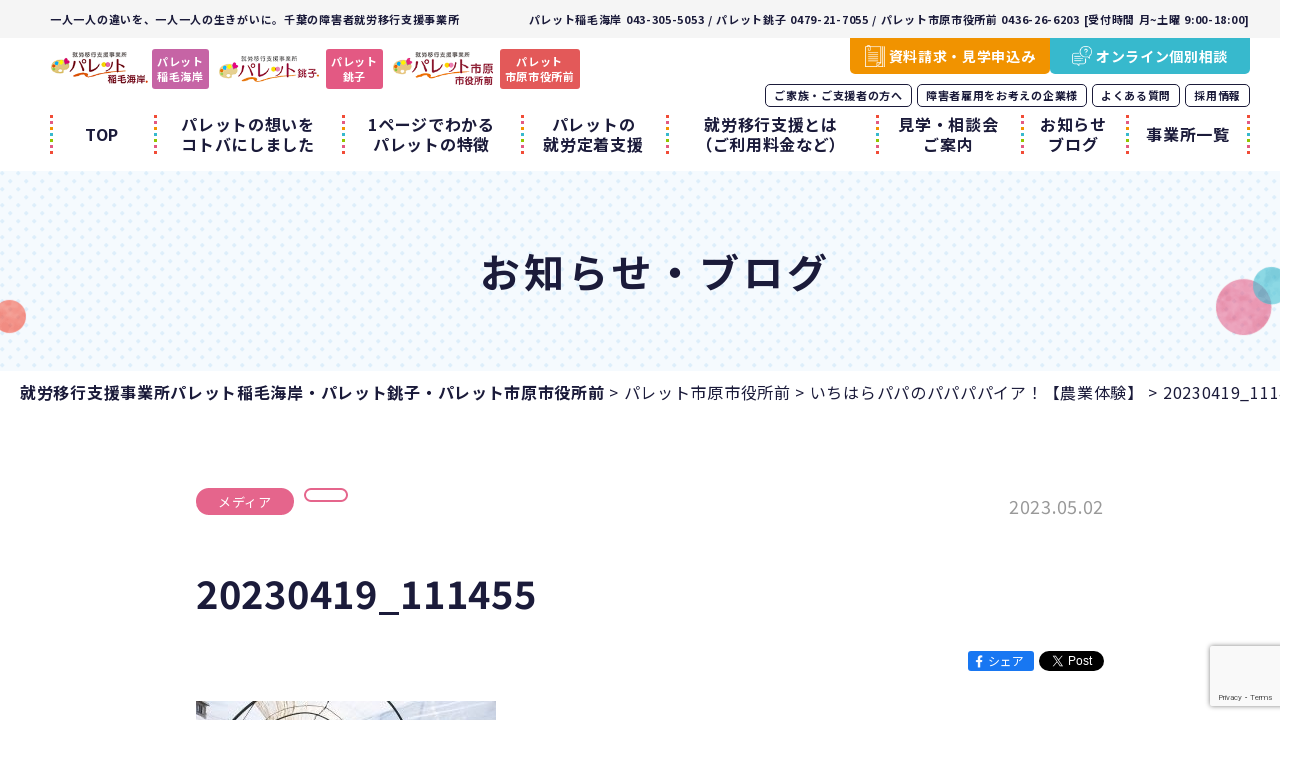

--- FILE ---
content_type: text/html; charset=UTF-8
request_url: https://www.palette-chiba.jp/ichihara/ichihara_blog/post-22512/20230419_111455/
body_size: 64750
content:
<!DOCTYPE html>
<html>
<head>	
<!-- Google tag (gtag.js) -->
<script async src="https://www.googletagmanager.com/gtag/js?id=G-5TSLF10GTL"></script>
<script>
  window.dataLayer = window.dataLayer || [];
  function gtag(){dataLayer.push(arguments);}
  gtag('js', new Date());

  gtag('config', 'G-5TSLF10GTL');
</script>
	
<meta http-equiv="content-type" content="text/html; charset=UTF-8" />
<meta name="viewport" content="width=device-width,initial-scale=1">
<meta name="format-detection" content="telephone=no">
<link rel="stylesheet" href="https://www.palette-chiba.jp/palette_wp/wp-content/themes/palette_theme2020/css/normalize.css">
<link rel="stylesheet" href="https://www.palette-chiba.jp/palette_wp/wp-content/themes/palette_theme2020/css/common.css?20250722">
<link rel="stylesheet" href="https://www.palette-chiba.jp/palette_wp/wp-content/themes/palette_theme2020/css/modules.css?20250328">
<link href="https://fonts.googleapis.com/css2?family=Noto+Sans+JP:wght@400;500;700&display=swap" rel="stylesheet">
<link rel="shortcut icon" href="https://www.palette-chiba.jp/palette_wp/wp-content/themes/palette_theme2020/favicon.ico">


<link rel="stylesheet" href="https://www.palette-chiba.jp/palette_wp/wp-content/themes/palette_theme2020/css/blog.css?20210712">







	<script type="text/javascript" >
		window.ga=window.ga||function(){(ga.q=ga.q||[]).push(arguments)};ga.l=+new Date;
		ga('create', "UA-100357181-1", 'auto');
		ga('send', 'pageview');
	</script>
	<script async src="https://www.google-analytics.com/analytics.js"></script>

<title>20230419_111455 | 就労移行支援事業所パレット稲毛海岸・パレット銚子・パレット市原市役所前</title>
	<style>img:is([sizes="auto" i], [sizes^="auto," i]) { contain-intrinsic-size: 3000px 1500px }</style>
	
		<!-- All in One SEO 4.9.0 - aioseo.com -->
	<meta name="robots" content="max-image-preview:large" />
	<meta name="author" content="palepale"/>
	<link rel="canonical" href="https://www.palette-chiba.jp/ichihara/ichihara_blog/post-22512/20230419_111455/" />
	<meta name="generator" content="All in One SEO (AIOSEO) 4.9.0" />
		<meta property="og:locale" content="ja_JP" />
		<meta property="og:site_name" content="就労移行支援事業所パレット稲毛海岸・銚子 ・市原市役所前" />
		<meta property="og:type" content="article" />
		<meta property="og:title" content="20230419_111455 | 就労移行支援事業所パレット稲毛海岸・パレット銚子・パレット市原市役所前" />
		<meta property="og:url" content="https://www.palette-chiba.jp/ichihara/ichihara_blog/post-22512/20230419_111455/" />
		<meta property="og:image" content="https://www.palette-chiba.jp/palette_wp/wp-content/uploads/2020/06/sns-image.jpg" />
		<meta property="og:image:secure_url" content="https://www.palette-chiba.jp/palette_wp/wp-content/uploads/2020/06/sns-image.jpg" />
		<meta property="og:image:width" content="1901" />
		<meta property="og:image:height" content="975" />
		<meta property="article:published_time" content="2023-05-02T05:10:50+00:00" />
		<meta property="article:modified_time" content="2023-05-02T05:10:50+00:00" />
		<meta name="twitter:card" content="summary" />
		<meta name="twitter:title" content="20230419_111455 | 就労移行支援事業所パレット稲毛海岸・パレット銚子・パレット市原市役所前" />
		<meta name="twitter:image" content="https://www.palette-chiba.jp/palette_wp/wp-content/uploads/2020/06/sns-image.jpg" />
		<script type="application/ld+json" class="aioseo-schema">
			{"@context":"https:\/\/schema.org","@graph":[{"@type":"BreadcrumbList","@id":"https:\/\/www.palette-chiba.jp\/ichihara\/ichihara_blog\/post-22512\/20230419_111455\/#breadcrumblist","itemListElement":[{"@type":"ListItem","@id":"https:\/\/www.palette-chiba.jp#listItem","position":1,"name":"\u30db\u30fc\u30e0","item":"https:\/\/www.palette-chiba.jp","nextItem":{"@type":"ListItem","@id":"https:\/\/www.palette-chiba.jp\/ichihara\/ichihara_blog\/post-22512\/20230419_111455\/#listItem","name":"20230419_111455"}},{"@type":"ListItem","@id":"https:\/\/www.palette-chiba.jp\/ichihara\/ichihara_blog\/post-22512\/20230419_111455\/#listItem","position":2,"name":"20230419_111455","previousItem":{"@type":"ListItem","@id":"https:\/\/www.palette-chiba.jp#listItem","name":"\u30db\u30fc\u30e0"}}]},{"@type":"ItemPage","@id":"https:\/\/www.palette-chiba.jp\/ichihara\/ichihara_blog\/post-22512\/20230419_111455\/#itempage","url":"https:\/\/www.palette-chiba.jp\/ichihara\/ichihara_blog\/post-22512\/20230419_111455\/","name":"20230419_111455 | \u5c31\u52b4\u79fb\u884c\u652f\u63f4\u4e8b\u696d\u6240\u30d1\u30ec\u30c3\u30c8\u7a32\u6bdb\u6d77\u5cb8\u30fb\u30d1\u30ec\u30c3\u30c8\u929a\u5b50\u30fb\u30d1\u30ec\u30c3\u30c8\u5e02\u539f\u5e02\u5f79\u6240\u524d","inLanguage":"ja","isPartOf":{"@id":"https:\/\/www.palette-chiba.jp\/#website"},"breadcrumb":{"@id":"https:\/\/www.palette-chiba.jp\/ichihara\/ichihara_blog\/post-22512\/20230419_111455\/#breadcrumblist"},"author":{"@id":"https:\/\/www.palette-chiba.jp\/author\/palepale\/#author"},"creator":{"@id":"https:\/\/www.palette-chiba.jp\/author\/palepale\/#author"},"datePublished":"2023-05-02T14:10:50+09:00","dateModified":"2023-05-02T14:10:50+09:00"},{"@type":"Organization","@id":"https:\/\/www.palette-chiba.jp\/#organization","name":"\u969c\u5bb3\u8005\u5c31\u52b4\u79fb\u884c\u652f\u63f4\u4e8b\u696d\u6240\u30d1\u30ec\u30c3\u30c8\u7a32\u6bdb\u6d77\u5cb8\u30fb\u30d1\u30ec\u30c3\u30c8\u929a\u5b50\u30fb\u30d1\u30ec\u30c3\u30c8\u5e02\u539f\u5e02\u5f79\u6240\u524d","description":"\u3042\u306a\u305f\u306e\u2f8a\u304c\u3001\u306e\u3073\u306e\u3073\u51fa\u305b\u308b\u3001\u751f\u6d3b\u3078\u3002","url":"https:\/\/www.palette-chiba.jp\/","logo":{"@type":"ImageObject","url":"https:\/\/www.palette-chiba.jp\/palette_wp\/wp-content\/uploads\/2020\/06\/default_logo.jpg","@id":"https:\/\/www.palette-chiba.jp\/ichihara\/ichihara_blog\/post-22512\/20230419_111455\/#organizationLogo","width":400,"height":300},"image":{"@id":"https:\/\/www.palette-chiba.jp\/ichihara\/ichihara_blog\/post-22512\/20230419_111455\/#organizationLogo"}},{"@type":"Person","@id":"https:\/\/www.palette-chiba.jp\/author\/palepale\/#author","url":"https:\/\/www.palette-chiba.jp\/author\/palepale\/","name":"palepale","image":{"@type":"ImageObject","@id":"https:\/\/www.palette-chiba.jp\/ichihara\/ichihara_blog\/post-22512\/20230419_111455\/#authorImage","url":"https:\/\/secure.gravatar.com\/avatar\/87ba3a58c633699671dc993f7ba347fbb3eee1dc3411c9d97cc86d3f67353eb6?s=96&d=mm&r=g","width":96,"height":96,"caption":"palepale"}},{"@type":"WebSite","@id":"https:\/\/www.palette-chiba.jp\/#website","url":"https:\/\/www.palette-chiba.jp\/","name":"\u5c31\u52b4\u79fb\u884c\u652f\u63f4\u4e8b\u696d\u6240\u30d1\u30ec\u30c3\u30c8\u7a32\u6bdb\u6d77\u5cb8\u30fb\u30d1\u30ec\u30c3\u30c8\u929a\u5b50\u30fb\u30d1\u30ec\u30c3\u30c8\u5e02\u539f\u5e02\u5f79\u6240\u524d","description":"\u3042\u306a\u305f\u306e\u2f8a\u304c\u3001\u306e\u3073\u306e\u3073\u51fa\u305b\u308b\u3001\u751f\u6d3b\u3078\u3002","inLanguage":"ja","publisher":{"@id":"https:\/\/www.palette-chiba.jp\/#organization"}}]}
		</script>
		<!-- All in One SEO -->

<link rel="alternate" type="application/rss+xml" title="就労移行支援事業所パレット稲毛海岸・パレット銚子・パレット市原市役所前 &raquo; 20230419_111455 のコメントのフィード" href="https://www.palette-chiba.jp/ichihara/ichihara_blog/post-22512/20230419_111455/feed/" />
<script type="text/javascript">
/* <![CDATA[ */
window._wpemojiSettings = {"baseUrl":"https:\/\/s.w.org\/images\/core\/emoji\/16.0.1\/72x72\/","ext":".png","svgUrl":"https:\/\/s.w.org\/images\/core\/emoji\/16.0.1\/svg\/","svgExt":".svg","source":{"concatemoji":"https:\/\/www.palette-chiba.jp\/palette_wp\/wp-includes\/js\/wp-emoji-release.min.js?ver=6.8.3"}};
/*! This file is auto-generated */
!function(s,n){var o,i,e;function c(e){try{var t={supportTests:e,timestamp:(new Date).valueOf()};sessionStorage.setItem(o,JSON.stringify(t))}catch(e){}}function p(e,t,n){e.clearRect(0,0,e.canvas.width,e.canvas.height),e.fillText(t,0,0);var t=new Uint32Array(e.getImageData(0,0,e.canvas.width,e.canvas.height).data),a=(e.clearRect(0,0,e.canvas.width,e.canvas.height),e.fillText(n,0,0),new Uint32Array(e.getImageData(0,0,e.canvas.width,e.canvas.height).data));return t.every(function(e,t){return e===a[t]})}function u(e,t){e.clearRect(0,0,e.canvas.width,e.canvas.height),e.fillText(t,0,0);for(var n=e.getImageData(16,16,1,1),a=0;a<n.data.length;a++)if(0!==n.data[a])return!1;return!0}function f(e,t,n,a){switch(t){case"flag":return n(e,"\ud83c\udff3\ufe0f\u200d\u26a7\ufe0f","\ud83c\udff3\ufe0f\u200b\u26a7\ufe0f")?!1:!n(e,"\ud83c\udde8\ud83c\uddf6","\ud83c\udde8\u200b\ud83c\uddf6")&&!n(e,"\ud83c\udff4\udb40\udc67\udb40\udc62\udb40\udc65\udb40\udc6e\udb40\udc67\udb40\udc7f","\ud83c\udff4\u200b\udb40\udc67\u200b\udb40\udc62\u200b\udb40\udc65\u200b\udb40\udc6e\u200b\udb40\udc67\u200b\udb40\udc7f");case"emoji":return!a(e,"\ud83e\udedf")}return!1}function g(e,t,n,a){var r="undefined"!=typeof WorkerGlobalScope&&self instanceof WorkerGlobalScope?new OffscreenCanvas(300,150):s.createElement("canvas"),o=r.getContext("2d",{willReadFrequently:!0}),i=(o.textBaseline="top",o.font="600 32px Arial",{});return e.forEach(function(e){i[e]=t(o,e,n,a)}),i}function t(e){var t=s.createElement("script");t.src=e,t.defer=!0,s.head.appendChild(t)}"undefined"!=typeof Promise&&(o="wpEmojiSettingsSupports",i=["flag","emoji"],n.supports={everything:!0,everythingExceptFlag:!0},e=new Promise(function(e){s.addEventListener("DOMContentLoaded",e,{once:!0})}),new Promise(function(t){var n=function(){try{var e=JSON.parse(sessionStorage.getItem(o));if("object"==typeof e&&"number"==typeof e.timestamp&&(new Date).valueOf()<e.timestamp+604800&&"object"==typeof e.supportTests)return e.supportTests}catch(e){}return null}();if(!n){if("undefined"!=typeof Worker&&"undefined"!=typeof OffscreenCanvas&&"undefined"!=typeof URL&&URL.createObjectURL&&"undefined"!=typeof Blob)try{var e="postMessage("+g.toString()+"("+[JSON.stringify(i),f.toString(),p.toString(),u.toString()].join(",")+"));",a=new Blob([e],{type:"text/javascript"}),r=new Worker(URL.createObjectURL(a),{name:"wpTestEmojiSupports"});return void(r.onmessage=function(e){c(n=e.data),r.terminate(),t(n)})}catch(e){}c(n=g(i,f,p,u))}t(n)}).then(function(e){for(var t in e)n.supports[t]=e[t],n.supports.everything=n.supports.everything&&n.supports[t],"flag"!==t&&(n.supports.everythingExceptFlag=n.supports.everythingExceptFlag&&n.supports[t]);n.supports.everythingExceptFlag=n.supports.everythingExceptFlag&&!n.supports.flag,n.DOMReady=!1,n.readyCallback=function(){n.DOMReady=!0}}).then(function(){return e}).then(function(){var e;n.supports.everything||(n.readyCallback(),(e=n.source||{}).concatemoji?t(e.concatemoji):e.wpemoji&&e.twemoji&&(t(e.twemoji),t(e.wpemoji)))}))}((window,document),window._wpemojiSettings);
/* ]]> */
</script>
<style id='wp-emoji-styles-inline-css' type='text/css'>

	img.wp-smiley, img.emoji {
		display: inline !important;
		border: none !important;
		box-shadow: none !important;
		height: 1em !important;
		width: 1em !important;
		margin: 0 0.07em !important;
		vertical-align: -0.1em !important;
		background: none !important;
		padding: 0 !important;
	}
</style>
<link rel='stylesheet' id='wp-block-library-css' href='https://www.palette-chiba.jp/palette_wp/wp-includes/css/dist/block-library/style.min.css?ver=6.8.3' type='text/css' media='all' />
<style id='classic-theme-styles-inline-css' type='text/css'>
/*! This file is auto-generated */
.wp-block-button__link{color:#fff;background-color:#32373c;border-radius:9999px;box-shadow:none;text-decoration:none;padding:calc(.667em + 2px) calc(1.333em + 2px);font-size:1.125em}.wp-block-file__button{background:#32373c;color:#fff;text-decoration:none}
</style>
<link rel='stylesheet' id='aioseo/css/src/vue/standalone/blocks/table-of-contents/global.scss-css' href='https://www.palette-chiba.jp/palette_wp/wp-content/plugins/all-in-one-seo-pack/dist/Lite/assets/css/table-of-contents/global.e90f6d47.css?ver=4.9.0' type='text/css' media='all' />
<style id='global-styles-inline-css' type='text/css'>
:root{--wp--preset--aspect-ratio--square: 1;--wp--preset--aspect-ratio--4-3: 4/3;--wp--preset--aspect-ratio--3-4: 3/4;--wp--preset--aspect-ratio--3-2: 3/2;--wp--preset--aspect-ratio--2-3: 2/3;--wp--preset--aspect-ratio--16-9: 16/9;--wp--preset--aspect-ratio--9-16: 9/16;--wp--preset--color--black: #000000;--wp--preset--color--cyan-bluish-gray: #abb8c3;--wp--preset--color--white: #ffffff;--wp--preset--color--pale-pink: #f78da7;--wp--preset--color--vivid-red: #cf2e2e;--wp--preset--color--luminous-vivid-orange: #ff6900;--wp--preset--color--luminous-vivid-amber: #fcb900;--wp--preset--color--light-green-cyan: #7bdcb5;--wp--preset--color--vivid-green-cyan: #00d084;--wp--preset--color--pale-cyan-blue: #8ed1fc;--wp--preset--color--vivid-cyan-blue: #0693e3;--wp--preset--color--vivid-purple: #9b51e0;--wp--preset--gradient--vivid-cyan-blue-to-vivid-purple: linear-gradient(135deg,rgba(6,147,227,1) 0%,rgb(155,81,224) 100%);--wp--preset--gradient--light-green-cyan-to-vivid-green-cyan: linear-gradient(135deg,rgb(122,220,180) 0%,rgb(0,208,130) 100%);--wp--preset--gradient--luminous-vivid-amber-to-luminous-vivid-orange: linear-gradient(135deg,rgba(252,185,0,1) 0%,rgba(255,105,0,1) 100%);--wp--preset--gradient--luminous-vivid-orange-to-vivid-red: linear-gradient(135deg,rgba(255,105,0,1) 0%,rgb(207,46,46) 100%);--wp--preset--gradient--very-light-gray-to-cyan-bluish-gray: linear-gradient(135deg,rgb(238,238,238) 0%,rgb(169,184,195) 100%);--wp--preset--gradient--cool-to-warm-spectrum: linear-gradient(135deg,rgb(74,234,220) 0%,rgb(151,120,209) 20%,rgb(207,42,186) 40%,rgb(238,44,130) 60%,rgb(251,105,98) 80%,rgb(254,248,76) 100%);--wp--preset--gradient--blush-light-purple: linear-gradient(135deg,rgb(255,206,236) 0%,rgb(152,150,240) 100%);--wp--preset--gradient--blush-bordeaux: linear-gradient(135deg,rgb(254,205,165) 0%,rgb(254,45,45) 50%,rgb(107,0,62) 100%);--wp--preset--gradient--luminous-dusk: linear-gradient(135deg,rgb(255,203,112) 0%,rgb(199,81,192) 50%,rgb(65,88,208) 100%);--wp--preset--gradient--pale-ocean: linear-gradient(135deg,rgb(255,245,203) 0%,rgb(182,227,212) 50%,rgb(51,167,181) 100%);--wp--preset--gradient--electric-grass: linear-gradient(135deg,rgb(202,248,128) 0%,rgb(113,206,126) 100%);--wp--preset--gradient--midnight: linear-gradient(135deg,rgb(2,3,129) 0%,rgb(40,116,252) 100%);--wp--preset--font-size--small: 13px;--wp--preset--font-size--medium: 20px;--wp--preset--font-size--large: 36px;--wp--preset--font-size--x-large: 42px;--wp--preset--spacing--20: 0.44rem;--wp--preset--spacing--30: 0.67rem;--wp--preset--spacing--40: 1rem;--wp--preset--spacing--50: 1.5rem;--wp--preset--spacing--60: 2.25rem;--wp--preset--spacing--70: 3.38rem;--wp--preset--spacing--80: 5.06rem;--wp--preset--shadow--natural: 6px 6px 9px rgba(0, 0, 0, 0.2);--wp--preset--shadow--deep: 12px 12px 50px rgba(0, 0, 0, 0.4);--wp--preset--shadow--sharp: 6px 6px 0px rgba(0, 0, 0, 0.2);--wp--preset--shadow--outlined: 6px 6px 0px -3px rgba(255, 255, 255, 1), 6px 6px rgba(0, 0, 0, 1);--wp--preset--shadow--crisp: 6px 6px 0px rgba(0, 0, 0, 1);}:where(.is-layout-flex){gap: 0.5em;}:where(.is-layout-grid){gap: 0.5em;}body .is-layout-flex{display: flex;}.is-layout-flex{flex-wrap: wrap;align-items: center;}.is-layout-flex > :is(*, div){margin: 0;}body .is-layout-grid{display: grid;}.is-layout-grid > :is(*, div){margin: 0;}:where(.wp-block-columns.is-layout-flex){gap: 2em;}:where(.wp-block-columns.is-layout-grid){gap: 2em;}:where(.wp-block-post-template.is-layout-flex){gap: 1.25em;}:where(.wp-block-post-template.is-layout-grid){gap: 1.25em;}.has-black-color{color: var(--wp--preset--color--black) !important;}.has-cyan-bluish-gray-color{color: var(--wp--preset--color--cyan-bluish-gray) !important;}.has-white-color{color: var(--wp--preset--color--white) !important;}.has-pale-pink-color{color: var(--wp--preset--color--pale-pink) !important;}.has-vivid-red-color{color: var(--wp--preset--color--vivid-red) !important;}.has-luminous-vivid-orange-color{color: var(--wp--preset--color--luminous-vivid-orange) !important;}.has-luminous-vivid-amber-color{color: var(--wp--preset--color--luminous-vivid-amber) !important;}.has-light-green-cyan-color{color: var(--wp--preset--color--light-green-cyan) !important;}.has-vivid-green-cyan-color{color: var(--wp--preset--color--vivid-green-cyan) !important;}.has-pale-cyan-blue-color{color: var(--wp--preset--color--pale-cyan-blue) !important;}.has-vivid-cyan-blue-color{color: var(--wp--preset--color--vivid-cyan-blue) !important;}.has-vivid-purple-color{color: var(--wp--preset--color--vivid-purple) !important;}.has-black-background-color{background-color: var(--wp--preset--color--black) !important;}.has-cyan-bluish-gray-background-color{background-color: var(--wp--preset--color--cyan-bluish-gray) !important;}.has-white-background-color{background-color: var(--wp--preset--color--white) !important;}.has-pale-pink-background-color{background-color: var(--wp--preset--color--pale-pink) !important;}.has-vivid-red-background-color{background-color: var(--wp--preset--color--vivid-red) !important;}.has-luminous-vivid-orange-background-color{background-color: var(--wp--preset--color--luminous-vivid-orange) !important;}.has-luminous-vivid-amber-background-color{background-color: var(--wp--preset--color--luminous-vivid-amber) !important;}.has-light-green-cyan-background-color{background-color: var(--wp--preset--color--light-green-cyan) !important;}.has-vivid-green-cyan-background-color{background-color: var(--wp--preset--color--vivid-green-cyan) !important;}.has-pale-cyan-blue-background-color{background-color: var(--wp--preset--color--pale-cyan-blue) !important;}.has-vivid-cyan-blue-background-color{background-color: var(--wp--preset--color--vivid-cyan-blue) !important;}.has-vivid-purple-background-color{background-color: var(--wp--preset--color--vivid-purple) !important;}.has-black-border-color{border-color: var(--wp--preset--color--black) !important;}.has-cyan-bluish-gray-border-color{border-color: var(--wp--preset--color--cyan-bluish-gray) !important;}.has-white-border-color{border-color: var(--wp--preset--color--white) !important;}.has-pale-pink-border-color{border-color: var(--wp--preset--color--pale-pink) !important;}.has-vivid-red-border-color{border-color: var(--wp--preset--color--vivid-red) !important;}.has-luminous-vivid-orange-border-color{border-color: var(--wp--preset--color--luminous-vivid-orange) !important;}.has-luminous-vivid-amber-border-color{border-color: var(--wp--preset--color--luminous-vivid-amber) !important;}.has-light-green-cyan-border-color{border-color: var(--wp--preset--color--light-green-cyan) !important;}.has-vivid-green-cyan-border-color{border-color: var(--wp--preset--color--vivid-green-cyan) !important;}.has-pale-cyan-blue-border-color{border-color: var(--wp--preset--color--pale-cyan-blue) !important;}.has-vivid-cyan-blue-border-color{border-color: var(--wp--preset--color--vivid-cyan-blue) !important;}.has-vivid-purple-border-color{border-color: var(--wp--preset--color--vivid-purple) !important;}.has-vivid-cyan-blue-to-vivid-purple-gradient-background{background: var(--wp--preset--gradient--vivid-cyan-blue-to-vivid-purple) !important;}.has-light-green-cyan-to-vivid-green-cyan-gradient-background{background: var(--wp--preset--gradient--light-green-cyan-to-vivid-green-cyan) !important;}.has-luminous-vivid-amber-to-luminous-vivid-orange-gradient-background{background: var(--wp--preset--gradient--luminous-vivid-amber-to-luminous-vivid-orange) !important;}.has-luminous-vivid-orange-to-vivid-red-gradient-background{background: var(--wp--preset--gradient--luminous-vivid-orange-to-vivid-red) !important;}.has-very-light-gray-to-cyan-bluish-gray-gradient-background{background: var(--wp--preset--gradient--very-light-gray-to-cyan-bluish-gray) !important;}.has-cool-to-warm-spectrum-gradient-background{background: var(--wp--preset--gradient--cool-to-warm-spectrum) !important;}.has-blush-light-purple-gradient-background{background: var(--wp--preset--gradient--blush-light-purple) !important;}.has-blush-bordeaux-gradient-background{background: var(--wp--preset--gradient--blush-bordeaux) !important;}.has-luminous-dusk-gradient-background{background: var(--wp--preset--gradient--luminous-dusk) !important;}.has-pale-ocean-gradient-background{background: var(--wp--preset--gradient--pale-ocean) !important;}.has-electric-grass-gradient-background{background: var(--wp--preset--gradient--electric-grass) !important;}.has-midnight-gradient-background{background: var(--wp--preset--gradient--midnight) !important;}.has-small-font-size{font-size: var(--wp--preset--font-size--small) !important;}.has-medium-font-size{font-size: var(--wp--preset--font-size--medium) !important;}.has-large-font-size{font-size: var(--wp--preset--font-size--large) !important;}.has-x-large-font-size{font-size: var(--wp--preset--font-size--x-large) !important;}
:where(.wp-block-post-template.is-layout-flex){gap: 1.25em;}:where(.wp-block-post-template.is-layout-grid){gap: 1.25em;}
:where(.wp-block-columns.is-layout-flex){gap: 2em;}:where(.wp-block-columns.is-layout-grid){gap: 2em;}
:root :where(.wp-block-pullquote){font-size: 1.5em;line-height: 1.6;}
</style>
<link rel='stylesheet' id='wp-pagenavi-css' href='https://www.palette-chiba.jp/palette_wp/wp-content/plugins/wp-pagenavi/pagenavi-css.css?ver=2.70' type='text/css' media='all' />
<link rel="https://api.w.org/" href="https://www.palette-chiba.jp/wp-json/" /><link rel="alternate" title="JSON" type="application/json" href="https://www.palette-chiba.jp/wp-json/wp/v2/media/22704" /><link rel="EditURI" type="application/rsd+xml" title="RSD" href="https://www.palette-chiba.jp/palette_wp/xmlrpc.php?rsd" />
<meta name="generator" content="WordPress 6.8.3" />
<link rel='shortlink' href='https://www.palette-chiba.jp/?p=22704' />
<link rel="alternate" title="oEmbed (JSON)" type="application/json+oembed" href="https://www.palette-chiba.jp/wp-json/oembed/1.0/embed?url=https%3A%2F%2Fwww.palette-chiba.jp%2Fichihara%2Fichihara_blog%2Fpost-22512%2F20230419_111455%2F" />
<link rel="alternate" title="oEmbed (XML)" type="text/xml+oembed" href="https://www.palette-chiba.jp/wp-json/oembed/1.0/embed?url=https%3A%2F%2Fwww.palette-chiba.jp%2Fichihara%2Fichihara_blog%2Fpost-22512%2F20230419_111455%2F&#038;format=xml" />
</head>
<body id="page">

		<header class="header">
		<div class="header-top pc">
			<p class="header-top__tit"><a href="https://www.palette-chiba.jp/">一人一人の違いを、一人一人の生きがいに。千葉の障害者就労移行支援事業所</a></p>
			<p class="header-top__contact">パレット稲毛海岸 043-305-5053 / パレット銚子 0479-21-7055 / パレット市原市役所前 0436-26-6203 [受付時間 月~土曜 9:00-18:00]</p>
		</div>
		<div class="header-info">
			<div class="header-info-logo">
				<div class="header-info-logo__item is-inage">
					<a href="https://www.palette-chiba.jp/inagekaigan/">
						<img src="https://www.palette-chiba.jp/palette_wp/wp-content/themes/palette_theme2020/img/common/logo_inage01.png" alt="就労移行支援事業所パレット稲毛海岸"><span class="txt">パレット<br class="pc">稲毛海岸</span>
					</a>
				</div>
				<div class="header-info-logo__item is-choshi">
					<a href="https://www.palette-chiba.jp/choshi/">
						<img src="https://www.palette-chiba.jp/palette_wp/wp-content/themes/palette_theme2020/img/common/logo_choshi01.png" alt="就労移行支援事業所パレット銚子"><span class="txt">パレット<br class="pc">銚子</span>
					</a>
				</div>
				<div class="header-info-logo__item is-ichihara">
					<a href="https://www.palette-chiba.jp/ichihara/">
						<img src="https://www.palette-chiba.jp/palette_wp/wp-content/themes/palette_theme2020/img/common/logo_ichihara01.png" alt="就労移行支援事業所パレット市原市役所前"><span class="txt">パレット<br class="pc">市原市役所前</span>
					</a>
				</div>
			</div>
			<nav class="nav js-nav">
				<div class="nav-inner">
					<div class="nav-contact sp">
						<div class="nav-contact__btn is-purple">
							<p class="nav-contact__btn__tit">パレット稲毛海岸</p>
							<a href="tel:0433055053" class="cmnBtn-tel is-purple nav-contact__btn__num"><span>TEL</span>043-305-5053</a>
							<a href="https://www.palette-chiba.jp/inagekaigan/" class="cmnBtn01 is-purple nav-contact__btn__link"><span>事業所案内<br>アクセス</span></a>
						</div>
						<div class="nav-contact__btn is-pink">
							<p class="nav-contact__btn__tit">パレット銚子</p>
							<a href="tel:0479217055" class="cmnBtn-tel is-pink nav-contact__btn__num"><span>TEL</span>0479-21-7055</a>
							<a href="https://www.palette-chiba.jp/choshi/" class="cmnBtn01 is-pink nav-contact__btn__link"><span>事業所案内<br>アクセス</span></a>
						</div>
						<div class="nav-contact__btn is-red">
							<p class="nav-contact__btn__tit">パレット市原市役所前</p>
							<a href="tel:0436266203" class="cmnBtn-tel is-pink nav-contact__btn__num"><span>TEL</span>0436-26-6203</a>
							<a href="https://www.palette-chiba.jp/ichihara/" class="cmnBtn01 is-red nav-contact__btn__link"><span>事業所案内<br>アクセス</span></a>
						</div>
					</div>
					<ul class="nav-list01">
						<li class="nav-list01__item"><a href="https://www.palette-chiba.jp/">TOP</a></li>
						<li class="nav-list01__item"><a href="https://www.palette-chiba.jp/brand/">パレットの想いを<br class="pc">コトバにしました</a></li>
						<li class="nav-list01__item"><a href="https://www.palette-chiba.jp/advantage/">1ページでわかる<br class="pc">パレットの特徴</a></li>
						<li class="nav-list01__item"><a href="https://www.palette-chiba.jp/work-support/">パレットの<br class="pc">就労定着支援</a></li>
						<li class="nav-list01__item hover_menu">
							<a href="https://www.palette-chiba.jp/users/">就労移行支援とは<br class="pc">（ご利用料金など）</a>
							<ul class="hover_menu_content">
								<li><a href="https://www.palette-chiba.jp/users/">就労移行支援とは</a></li>
								<li><a href="https://www.palette-chiba.jp/users/#iko">就労移行支援って何？</a></li>
								<li><a href="https://www.palette-chiba.jp/users/#keizoku">就労継続支援って何？</a></li>
								<li><a href="https://www.palette-chiba.jp/users/#difference">就労移行支援と就労継続支援の違いって何？</a></li>
								<li><a href="https://www.palette-chiba.jp/users/#price">就労移行支援の利用料は？</a></li>
								<li><a href="https://www.palette-chiba.jp/users/#procudure">就労移行支援を利用するための必要な手続きは？</a></li>
							</ul>
						</li>
						<li class="nav-list01__item"><a href="https://www.palette-chiba.jp/visit/">見学・相談会<br class="pc">ご案内</a></li>
						<li class="nav-list01__item"><a href="https://www.palette-chiba.jp/blog/">お知らせ<br class="pc">ブログ</a></li>
						<li class="nav-list01__item"><a href="https://www.palette-chiba.jp/offices/">事業所一覧</a></li>
					</ul>
					<ul class="nav-list02">
						<li class="nav-list02__item"><a href="https://www.palette-chiba.jp/support/">ご家族・ご支援者の方へ</a></li>
						<li class="nav-list02__item"><a href="https://www.palette-chiba.jp/handi/">障害者雇用をお考えの企業様</a></li>
						<li class="nav-list02__item"><a href="https://www.palette-chiba.jp/faq/">よくある質問</a></li>
						<li class="nav-list02__item"><a href="https://www.palette-chiba.jp/recruit/">採用情報</a></li>
					</ul>
					<ul class="nav-list03">
						<li class="nav-list03__item is-request"><a href="https://www.palette-chiba.jp/contact/"><span>資料請求・見学申込み</span></a></li>
						<li class="nav-list03__item is-consultation"><a href="https://www.palette-chiba.jp/online/"><span>オンライン個別相談</span></a></li>
					</ul>
				</div>
			</nav>
		</div>
		<div class="navBtn js-nav-btn sp"><span></span><span></span><span></span></div>
	</header>
	<!-- /.header -->
									<div class="contents">
				<div class="mainVisual is-bg-dot02">
					<div class="mainVisual__inner">
						<div class="mainVisual__tit">お知らせ・ブログ</div>
					</div>
				</div>
				<div class="breadcrumbs" typeof="BreadcrumbList" vocab="https://schema.org/">
					<!-- Breadcrumb NavXT 7.4.1 -->
<span property="itemListElement" typeof="ListItem"><a property="item" typeof="WebPage" title="Go to 就労移行支援事業所パレット稲毛海岸・パレット銚子・パレット市原市役所前." href="https://www.palette-chiba.jp" class="home" ><span property="name">就労移行支援事業所パレット稲毛海岸・パレット銚子・パレット市原市役所前</span></a><meta property="position" content="1"></span> &gt; <span property="itemListElement" typeof="ListItem"><a property="item" typeof="WebPage" title="パレット市原市役所前へ移動する" href="https://www.palette-chiba.jp/ichihara/ichihara_blog/" class="archive post-ichihara_blog-archive" ><span property="name">パレット市原市役所前</span></a><meta property="position" content="2"></span> &gt; <span property="itemListElement" typeof="ListItem"><a property="item" typeof="WebPage" title="いちはらパパのパパパパイア！【農業体験】へ移動する" href="https://www.palette-chiba.jp/ichihara/ichihara_blog/post-22512/" class="post post-ichihara_blog" ><span property="name">いちはらパパのパパパパイア！【農業体験】</span></a><meta property="position" content="3"></span> &gt; <span property="itemListElement" typeof="ListItem"><a property="item" typeof="WebPage" title="Go to 20230419_111455." href="https://www.palette-chiba.jp/ichihara/ichihara_blog/post-22512/20230419_111455/" class="post post-attachment current-item" aria-current="page"><span property="name">20230419_111455</span></a><meta property="position" content="4"></span>				</div>
				<main class="main">
					<div class="blogInfo">
												<div class="office"><a href="">メディア</a></div>
						<div class="cat"><a href=""></a></div>
						<div class="date">2023.05.02</div>
					</div>
					<!-- .blogInfo -->

					<div class="blogTit">
						<h1>20230419_111455</h1>
					</div>
					<!-- .blogTit -->
					<div class="share_btns">
						<a class="sns__facebook" href="http://www.facebook.com/share.php?u=https://www.palette-chiba.jp/ichihara/ichihara_blog/post-22512/20230419_111455/" target="_blank" rel="nofollow noopener">シェア</a>
						<a href="https://twitter.com/share?ref_src=twsrc%5Etfw" class="twitter-share-button" data-show-count="false">Tweet</a>
						<script async src="https://platform.twitter.com/widgets.js" charset="utf-8"></script>
					</div>

					<div class="blogCont">
						<p class="attachment"><a href='https://www.palette-chiba.jp/palette_wp/wp-content/uploads/2023/05/20230419_111455.jpg'><img fetchpriority="high" decoding="async" width="300" height="225" src="https://www.palette-chiba.jp/palette_wp/wp-content/uploads/2023/05/20230419_111455-300x225.jpg" class="attachment-medium size-medium" alt="" srcset="https://www.palette-chiba.jp/palette_wp/wp-content/uploads/2023/05/20230419_111455-300x225.jpg 300w, https://www.palette-chiba.jp/palette_wp/wp-content/uploads/2023/05/20230419_111455-768x576.jpg 768w, https://www.palette-chiba.jp/palette_wp/wp-content/uploads/2023/05/20230419_111455.jpg 807w" sizes="(max-width: 300px) 100vw, 300px" /></a></p>
					</div>
					<!-- .blogCont -->

					<div class="relatedPosts is-bg-gray01 is-bg-rainboe01">

						<div class="relatedPosts__tit cmnTit01"><span class="cmnTit01__en">OSUSUME BLOG</span>合わせて読みたい記事</div>

						<ul class="relatedPosts-list">
																											</ul><!-- /.relatedPosts-list -->

						<div class="relatedPosts__tit cmnTit01"><span class="cmnTit01__en">NEWS</span>新着記事</div>
						<ul class="relatedPosts-list">
							
																																	
																		<li class="relatedPosts-list__item choshi_blog">
										<a href="https://www.palette-chiba.jp/choshi/choshi_blog/post-29188/" class="js-objectfit is-hover">
											<div class="relatedPosts-list-imgBox">
												<img src="https://www.palette-chiba.jp/palette_wp/wp-content/uploads/2026/01/【パレット銚子】R8.2月プログラム表-2-pdf-1024x724.jpg" alt="【パレット銚子】令和8年2月のプログラムをご紹介💕のイメージ画像" class="js-objectfit-img">
												<p class="relatedPosts-list__name choshi_blog">パレット銚子</p>
											</div>
											<div class="relatedPosts-list-txtBox">
												<p class="relatedPosts-list__date">2026.01.23</p>
												<p class="relatedPosts-list__txt">【パレット銚子】令和8年2月のプログラムをご紹介💕</p>
												<p class="relatedPosts-list__tag program">プログラム</p>
											</div>
										</a>
									</li>
																										
																		<li class="relatedPosts-list__item inagekaigan_blog">
										<a href="https://www.palette-chiba.jp/inagekaigan/inagekaigan_blog/post-29170/" class="js-objectfit is-hover">
											<div class="relatedPosts-list-imgBox">
												<img src="https://www.palette-chiba.jp/palette_wp/wp-content/uploads/2026/01/初詣-768x1024.jpg" alt="【体力UP!】ウォーキング初詣のイメージ画像" class="js-objectfit-img">
												<p class="relatedPosts-list__name inagekaigan_blog">パレット稲毛海岸</p>
											</div>
											<div class="relatedPosts-list-txtBox">
												<p class="relatedPosts-list__date">2026.01.22</p>
												<p class="relatedPosts-list__txt">【体力UP!】ウォーキング初詣</p>
												<p class="relatedPosts-list__tag news">お知らせ</p>
											</div>
										</a>
									</li>
																										
																		<li class="relatedPosts-list__item choshi_blog">
										<a href="https://www.palette-chiba.jp/choshi/choshi_blog/post-29152/" class="js-objectfit is-hover">
											<div class="relatedPosts-list-imgBox">
												<img src="https://www.palette-chiba.jp/palette_wp/wp-content/uploads/2026/01/20260108_102151-959x1024.jpg" alt="初めての冬いちご栽培にチャレンジ🍓のイメージ画像" class="js-objectfit-img">
												<p class="relatedPosts-list__name choshi_blog">パレット銚子</p>
											</div>
											<div class="relatedPosts-list-txtBox">
												<p class="relatedPosts-list__date">2026.01.20</p>
												<p class="relatedPosts-list__txt">初めての冬いちご栽培にチャレンジ🍓</p>
												<p class="relatedPosts-list__tag %e8%81%b7%e5%93%a1%e3%82%b3%e3%83%a9%e3%83%a0">職員コラム</p>
											</div>
										</a>
									</li>
																										
																		<li class="relatedPosts-list__item inagekaigan_blog">
										<a href="https://www.palette-chiba.jp/inagekaigan/inagekaigan_blog/post-29136/" class="js-objectfit is-hover">
											<div class="relatedPosts-list-imgBox">
												<img src="https://www.palette-chiba.jp/palette_wp/wp-content/uploads/2026/01/2月のプログラム.png" alt="千葉市就労移行支援事業所『パレット稲毛海岸』の2月プログラムスケジュールをお知らせしますのイメージ画像" class="js-objectfit-img">
												<p class="relatedPosts-list__name inagekaigan_blog">パレット稲毛海岸</p>
											</div>
											<div class="relatedPosts-list-txtBox">
												<p class="relatedPosts-list__date">2026.01.19</p>
												<p class="relatedPosts-list__txt">千葉市就労移行支援事業所『パレット稲毛海岸』の2月プログラムスケジュールをお知らせします</p>
												<p class="relatedPosts-list__tag program">プログラム</p>
											</div>
										</a>
									</li>
																												</ul><!-- /.relatedPosts-list -->
					</ul>

					<a href="https://www.palette-chiba.jp/blog/" class="cmnBlog__btn cmnBtn01 is-blue"><span>お知らせ/ブログをもっと見る</span></a>

				</div>



				<section class="cmnSupport is-bg-dot01">
	<h2 class="cmnSupport__tit cmnTit01"><span class="cmnTit01__en">SUPPORT</span>パレットのオンライン個別相談会・在宅訓練について</h2>
	<div class="cmnSupport-box">
		<div class="cmnSupport-imgBox">
			<img src="https://www.palette-chiba.jp/palette_wp/wp-content/themes/palette_theme2020/img/common/img_support01.jpg" alt="" class="cmnSupport-imgBox__img">
			<img src="https://www.palette-chiba.jp/palette_wp/wp-content/themes/palette_theme2020/img/common/ico_pencil01.png" alt="" class="cmnSupport-imgBox__ico">
		</div>
		<div class="cmnSupport-txtBox">
			<p class="cmnSupport__txt">パレットでは、パソコン・スマートフォンによる<span class="is-line is-bold">オンライン個別相談</span>や、リモートによる<span class="is-line is-bold">在宅のままでの訓練</span>を推進しています。<br>
				今後、在宅ワークの職種や求人数が増えると予想されます。<br>
			パレットでのオンライン通所を通して、オンラインでのスキルを身に着けてみませんか︖</p>
			<p class="cmnSupport__txt">※在宅訓練ができるかどうかは、お住まいの自治体の判断によります。詳細はお尋ねください</p>
			<a href="https://www.palette-chiba.jp/online/" class="cmnSupport__btn cmnBtn01 is-blue is-small"><span>詳しくはこちら</span></a>
		</div>
	</div>
</section>
<!-- .cmnSupport -->

<section class="cmnBlog">
	<h2 class="cmnBlog__tit cmnTit01"><span class="cmnTit01__en">BLOG</span>パレットからの<br class="sp">お知らせ・ブログ</h2>
	<div class="cmnBlog-list">
		<div class="cmnBlog-list__item inagekaigan_blog">
			<p class="cmnBlog-list__tit">パレット稲毛海岸</p>
			<ul class="cmnBlog-list-list">
																																					<li class="cmnBlog-list-list__item">
							<a href="https://www.palette-chiba.jp/inagekaigan/inagekaigan_blog/post-29170/" class="js-objectfit is-hover">
								<div class="cmnBlog-list-list-imgBox small">
									<img src="https://www.palette-chiba.jp/palette_wp/wp-content/uploads/2026/01/初詣-768x1024.jpg" alt="【体力UP!】ウォーキング初詣のイメージ画像" class="js-objectfit-img">
									<p class="cmnBlog-list-list__name">パレット稲毛海岸</p>
								</div>
								<div class="cmnBlog-list-list-txtBox">
									<p class="cmnBlog-list-list__date">2026.01.22</p>
									<p class="cmnBlog-list-list__txt">【体力UP!】ウォーキング初詣</p>
																				<p class="cmnBlog-list-list__tag news">お知らせ</p>
																	</div>
							</a>
						</li>
																													<li class="cmnBlog-list-list__item">
							<a href="https://www.palette-chiba.jp/inagekaigan/inagekaigan_blog/post-29136/" class="js-objectfit is-hover">
								<div class="cmnBlog-list-list-imgBox small">
									<img src="https://www.palette-chiba.jp/palette_wp/wp-content/uploads/2026/01/2月のプログラム.png" alt="千葉市就労移行支援事業所『パレット稲毛海岸』の2月プログラムスケジュールをお知らせしますのイメージ画像" class="js-objectfit-img">
									<p class="cmnBlog-list-list__name">パレット稲毛海岸</p>
								</div>
								<div class="cmnBlog-list-list-txtBox">
									<p class="cmnBlog-list-list__date">2026.01.19</p>
									<p class="cmnBlog-list-list__txt">千葉市就労移行支援事業所『パレット稲毛海岸』の2月プログラムスケジュールをお知らせします</p>
																				<p class="cmnBlog-list-list__tag program">プログラム</p>
																	</div>
							</a>
						</li>
																</ul>
		</div>
		<div class="cmnBlog-list__item choshi_blog">
			<p class="cmnBlog-list__tit">パレット銚子</p>
			<ul class="cmnBlog-list-list">
																																					<li class="cmnBlog-list-list__item">
							<a href="https://www.palette-chiba.jp/choshi/choshi_blog/post-29188/" class="js-objectfit is-hover">
								<div class="cmnBlog-list-list-imgBox small">
									<img src="https://www.palette-chiba.jp/palette_wp/wp-content/uploads/2026/01/【パレット銚子】R8.2月プログラム表-2-pdf-1024x724.jpg" alt="【パレット銚子】令和8年2月のプログラムをご紹介💕のイメージ画像" class="js-objectfit-img">
									<p class="cmnBlog-list-list__name">パレット銚子</p>
								</div>
								<div class="cmnBlog-list-list-txtBox">
									<p class="cmnBlog-list-list__date">2026.01.23</p>
									<p class="cmnBlog-list-list__txt">【パレット銚子】令和8年2月のプログラムをご紹介💕</p>
																				<p class="cmnBlog-list-list__tag program">プログラム</p>
																	</div>
							</a>
						</li>
																													<li class="cmnBlog-list-list__item">
							<a href="https://www.palette-chiba.jp/choshi/choshi_blog/post-29152/" class="js-objectfit is-hover">
								<div class="cmnBlog-list-list-imgBox small">
									<img src="https://www.palette-chiba.jp/palette_wp/wp-content/uploads/2026/01/20260108_102151-959x1024.jpg" alt="初めての冬いちご栽培にチャレンジ🍓のイメージ画像" class="js-objectfit-img">
									<p class="cmnBlog-list-list__name">パレット銚子</p>
								</div>
								<div class="cmnBlog-list-list-txtBox">
									<p class="cmnBlog-list-list__date">2026.01.20</p>
									<p class="cmnBlog-list-list__txt">初めての冬いちご栽培にチャレンジ🍓</p>
																				<p class="cmnBlog-list-list__tag %e8%81%b7%e5%93%a1%e3%82%b3%e3%83%a9%e3%83%a0">職員コラム</p>
																	</div>
							</a>
						</li>
																</ul>
		</div>

		<div class="cmnBlog-list__item ichihara_blog">
			<p class="cmnBlog-list__tit">パレット市原市役所前</p>
			<ul class="cmnBlog-list-list">
																																					<li class="cmnBlog-list-list__item">
							<a href="https://www.palette-chiba.jp/ichihara/ichihara_blog/post-29125/" class="js-objectfit is-hover">
								<div class="cmnBlog-list-list-imgBox small">
									<img src="https://www.palette-chiba.jp/palette_wp/wp-content/uploads/2026/01/123.png" alt="来週の予定をチェック！令和8年1/19～1/24のイメージ画像" class="js-objectfit-img">
									<p class="cmnBlog-list-list__name">パレット市原市役所前</p>
								</div>
								<div class="cmnBlog-list-list-txtBox">
									<p class="cmnBlog-list-list__date">2026.01.17</p>
									<p class="cmnBlog-list-list__txt">来週の予定をチェック！令和8年1/19～1/24</p>
																				<p class="cmnBlog-list-list__tag news">お知らせ</p>
																	</div>
							</a>
						</li>
																													<li class="cmnBlog-list-list__item">
							<a href="https://www.palette-chiba.jp/ichihara/ichihara_blog/post-28954/" class="js-objectfit is-hover">
								<div class="cmnBlog-list-list-imgBox small">
									<img src="https://www.palette-chiba.jp/palette_wp/wp-content/uploads/2025/11/卒業おめでとう.png" alt="急がなくていい、焦らなくていい、ゆっくりと変わっていける場所です―― 卒業生Voice［事務職_精神］のイメージ画像" class="js-objectfit-img">
									<p class="cmnBlog-list-list__name">パレット市原市役所前</p>
								</div>
								<div class="cmnBlog-list-list-txtBox">
									<p class="cmnBlog-list-list__date">2026.01.15</p>
									<p class="cmnBlog-list-list__txt">急がなくていい、焦らなくていい、ゆっくりと変わっていける場所です―― 卒業生Voice［事務職_精神］</p>
																				<p class="cmnBlog-list-list__tag blog-voice">卒業生の声</p>
																	</div>
							</a>
						</li>
																</ul>
		</div>
	</div>
	<a href="https://www.palette-chiba.jp/blog/" class="cmnBlog__btn cmnBtn01 is-blue"><span>お知らせ・コラム一覧へ</span></a>
</section>
<!-- .cmnBlog -->

<section class="cmnInformation is-bg-gray01 is-bg-rainboe01">
	<div class="cmnInner01">
		<h2 class="cmnInformation__tit cmnTit01"><span class="cmnTit01__en">INFORMATION</span>事業所案内</h2>
		<div class="cmnInformation-box is-inage">
			<div class="cmnInformation-box-imgBox">
				<img src="https://www.palette-chiba.jp/palette_wp/wp-content/themes/palette_theme2020/img/common/img_information01.jpg" alt="">
			</div>
			<div class="cmnInformation-box-txtBox">
				<p class="cmnInformation-box__tit">パレット稲毛海岸</p>
				<dl class="cmnInformation-box-detail">
					<dt class="cmnInformation-box-detail__tit pc">電話</dt>
					<dd class="cmnInformation-box-detail__txt pc">043-305-5053</dd>
					<dt class="cmnInformation-box-detail__tit">受付時間</dt>
					<dd class="cmnInformation-box-detail__txt">月〜土曜 9:00-18:00</dd>
					<dt class="cmnInformation-box-detail__tit">住所</dt>
					<dd class="cmnInformation-box-detail__txt">〒261-0004<br>
						千葉県千葉市美浜区高洲3-14-5<br>
					細川ビル4階</dd>
				</dl>
				<a href="tel:0433055053" class="cmnInformation-box__tel cmnBtn-tel is-purple sp"><span>TEL</span>043-305-5053</a>
				<a href="https://www.palette-chiba.jp/inagekaigan/" class="cmnInformation-box__btn cmnBtn01 is-purple is-small"><span>パレット稲毛海岸をもっと見る</span></a>
			</div>
		</div>
		<div class="cmnInformation-box is-choshi">
			<div class="cmnInformation-box-imgBox">
				<img src="https://www.palette-chiba.jp/palette_wp/wp-content/themes/palette_theme2020/img/common/img_information02.jpg" alt="">
			</div>
			<div class="cmnInformation-box-txtBox">
				<p class="cmnInformation-box__tit">パレット銚子</p>
				<dl class="cmnInformation-box-detail">
					<dt class="cmnInformation-box-detail__tit pc">電話</dt>
					<dd class="cmnInformation-box-detail__txt pc">0479-21-7055</dd>
					<dt class="cmnInformation-box-detail__tit">受付時間</dt>
					<dd class="cmnInformation-box-detail__txt">月〜土曜9:00-18:00</dd>
					<dt class="cmnInformation-box-detail__tit">住所</dt>
					<dd class="cmnInformation-box-detail__txt">〒288-0802<br>
						千葉県銚子市松本町1-993<br>
					サンキョウビル1階</dd>
				</dl>
				<a href="tel:0479217055" class="cmnInformation-box__tel cmnBtn-tel is-pink sp"><span>TEL</span>0479-21-7055</a>
				<a href="https://www.palette-chiba.jp/choshi/" class="cmnInformation-box__btn cmnBtn01 is-pink is-small"><span>パレット銚子をもっと見る</span></a>
			</div>
		</div>

		<div class="cmnInformation-box is-ichihara">
			<div class="cmnInformation-box-imgBox">
				<iframe src="https://www.google.com/maps/embed?pb=!1m18!1m12!1m3!1d3248.2336740685046!2d140.11123921525385!3d35.498499780237275!2m3!1f0!2f0!3f0!3m2!1i1024!2i768!4f13.1!3m3!1m2!1s0x602299a620c15ae7%3A0xecd2ac6c14c2114c!2z5bCx5Yq056e76KGM5pSv5o-05LqL5qWt5omAIOODkeODrOODg-ODiOW4guWOn-W4guW9ueaJgOWJjQ!5e0!3m2!1sja!2sjp!4v1683696725997!5m2!1sja!2sjp" width="600" height="280" style="border:0;" allowfullscreen="" loading="lazy" referrerpolicy="no-referrer-when-downgrade"></iframe>
			</div>
			<div class="cmnInformation-box-txtBox">
				<p class="cmnInformation-box__tit">パレット市原市役所前</p>
				<dl class="cmnInformation-box-detail">
					<dt class="cmnInformation-box-detail__tit pc">電話</dt>
					<dd class="cmnInformation-box-detail__txt pc">0436-26-6203</dd>
					<dt class="cmnInformation-box-detail__tit">受付時間</dt>
					<dd class="cmnInformation-box-detail__txt">月〜土曜9:00-18:00</dd>
					<dt class="cmnInformation-box-detail__tit">住所</dt>
					<dd class="cmnInformation-box-detail__txt">〒290-0073<br>千葉県市原市国分寺台中央1-4-12</dd>
				</dl>
				<a href="tel:0436266203" class="cmnInformation-box__tel cmnBtn-tel is-red sp"><span>TEL</span>0436-26-6203</a>
				<a href="https://www.palette-chiba.jp/ichihara/" class="cmnInformation-box__btn cmnBtn01 is-red is-small"><span>パレット市原市役所前を<br class="sp">もっと見る</span></a>
			</div>
		</div>
	</div>
	<img src="https://www.palette-chiba.jp/palette_wp/wp-content/themes/palette_theme2020/img/common/ico_bubble01.png" alt="" class="cmnInformation__ico01">
	<img src="https://www.palette-chiba.jp/palette_wp/wp-content/themes/palette_theme2020/img/common/ico_bubble02.png" alt="" class="cmnInformation__ico02">
</section>
<!-- .cmnInformation -->

<section class="cmnFlow">
	<h2 class="cmnFlow__tit cmnTit01"><span class="cmnTit01__en">FLOW</span>利用開始までの流れ</h2>
	<ul class="cmnFlow-list">
		<li class="cmnFlow-list__item">
			<img src="https://www.palette-chiba.jp/palette_wp/wp-content/themes/palette_theme2020/img/common/img_flow01.jpg" alt="" class="cmnFlow-list__img">
			<div class="cmnFlow-list-txtBox">
				<p class="cmnFlow-list__tit">資料請求</p>
				<p class="cmnFlow-list__txt">パレット稲毛海岸・銚子・市原市役所前の詳しいご案内をお送りします。</p>
			</div>
		</li>
		<li class="cmnFlow-list__item">
			<img src="https://www.palette-chiba.jp/palette_wp/wp-content/themes/palette_theme2020/img/common/img_flow02.jpg" alt="" class="cmnFlow-list__img">
			<div class="cmnFlow-list-txtBox">
				<p class="cmnFlow-list__tit">見学</p>
				<p class="cmnFlow-list__txt">実際に来所して頂き、パレット稲毛海岸・銚子・市原市役所前の雰囲気を見てもらったり、お話を伺わせて頂きます。</p>
			</div>
		</li>
		<li class="cmnFlow-list__item">
			<img src="https://www.palette-chiba.jp/palette_wp/wp-content/themes/palette_theme2020/img/common/img_flow03.jpg" alt="" class="cmnFlow-list__img">
			<div class="cmnFlow-list-txtBox">
				<p class="cmnFlow-list__tit">体験利用</p>
				<p class="cmnFlow-list__txt">ご自身のご都合に合わせて体験できます。見学時にご希望があれば、そのまま体験して頂くことも可能です。</p>
			</div>
		</li>
		<li class="cmnFlow-list__item">
			<img src="https://www.palette-chiba.jp/palette_wp/wp-content/themes/palette_theme2020/img/common/img_flow04.jpg" alt="" class="cmnFlow-list__img">
			<div class="cmnFlow-list-txtBox">
				<p class="cmnFlow-list__tit">手続き</p>
				<p class="cmnFlow-list__txt">利用の際には、お住まいの市区町村の役所で手続きが必要となります。不安な方は同行しますので、ご安心下さい。</p>
			</div>
		</li>
		<li class="cmnFlow-list__item">
			<img src="https://www.palette-chiba.jp/palette_wp/wp-content/themes/palette_theme2020/img/common/img_flow05.jpg" alt="" class="cmnFlow-list__img">
			<div class="cmnFlow-list-txtBox">
				<p class="cmnFlow-list__tit">利用開始</p>
				<p class="cmnFlow-list__txt">契約手続き、利用についてのご説明をします。あなたに合った計画を相談しながら一つずつ決めていきます。</p>
			</div>
		</li>
	</ul>
	<img src="https://www.palette-chiba.jp/palette_wp/wp-content/themes/palette_theme2020/img/common/ico_bubble03.png" alt="" class="cmnFlow__ico01">
</section>
<!-- .cmnFlow -->

<section class="cmnCv01 is-bg-dot01">
	<div class="cmnInner01">
		<h2 class="cmnCv01__tit cmnTit01">ぜひ、パレット稲毛海岸・銚子・市原市役所前にご連絡ください︕</h2>
		<ul class="cmnCv01-list">
			<li class="cmnCv01-list__item">
				<p class="cmnCv01-list__txt">無料で詳しい資料をお届けします</p>
				<img src="https://www.palette-chiba.jp/palette_wp/wp-content/themes/palette_theme2020/img/common/img_cv01_01.png" alt="" class="cmnCv01-list__img">
				<a href="https://www.palette-chiba.jp/contact/" class="cmnCv01-list__btn cmnBtn01 is-orange is-small"><span>資料請求</span></a>
			</li>
			<li class="cmnCv01-list__item">
				<p class="cmnCv01-list__txt">個別でいろいろ聞きたい方</p>
				<img src="https://www.palette-chiba.jp/palette_wp/wp-content/themes/palette_theme2020/img/common/img_cv01_02.png" alt="" class="cmnCv01-list__img">
				<a href="https://www.palette-chiba.jp/contact/" class="cmnCv01-list__btn cmnBtn01 is-blue is-small"><span>見学会・個別相談会</span></a>
			</li>
			<li class="cmnCv01-list__item">
				<p class="cmnCv01-list__txt">オンラインでも相談が可能です</p>
				<img src="https://www.palette-chiba.jp/palette_wp/wp-content/themes/palette_theme2020/img/common/img_cv01_03.png" alt="" class="cmnCv01-list__img">
				<a href="https://www.palette-chiba.jp/online/" class="cmnCv01-list__btn cmnBtn01 is-green is-small"><span>オンライン個別相談</span></a>
			</li>
		</ul>
	</div>
</section>
<!-- .cmnCv01 -->

<section class="cmnCv02">
	<h2 class="cmnCv02__tit cmnTit01">お電話からもお気軽にご連絡ください。</h2>
	<div class="cmnCv02__time-wrap">
		<p class="cmnCv02__time"><span class="is-bold">受付時間</span> / 月〜土曜 9:00-18:00</p>
		<p class="cmnCv02__time"><span class="is-bold">定休日</span> / 日曜日・1月1日〜1月3日</p>
	</div>
	<ul class="cmnCv02-list">
		<li class="cmnCv02-list__item is-inage">
			<div class="cmnCv02-list__logo">
				<img src="https://www.palette-chiba.jp/palette_wp/wp-content/themes/palette_theme2020/img/common/logo_inage01.png" alt="就労移行支援事業所パレット稲毛海岸">
			</div>
			<p class="cmnCv02-list__name">パレット稲毛海岸</p>
			<a href="tel:0433055053" class="cmnCv02-list__tel cmnBtn-tel is-purple"><span>TEL</span>043-305-5053</a>
		</li>
		<li class="cmnCv02-list__item is-choshi">
			<div class="cmnCv02-list__logo">
				<img src="https://www.palette-chiba.jp/palette_wp/wp-content/themes/palette_theme2020/img/common/logo_choshi01.png" alt="就労移行支援事業所パレット銚子">
			</div>
			<p class="cmnCv02-list__name">パレット銚子</p>
			<a href="tel:0479217055" class="cmnCv02-list__tel cmnBtn-tel is-pink"><span>TEL</span>0479-21-7055</a>
		</li>
		<li class="cmnCv02-list__item is-ichihara">
			<div class="cmnCv02-list__logo">
				<img src="https://www.palette-chiba.jp/palette_wp/wp-content/themes/palette_theme2020/img/common/logo_ichihara01.png" alt="就労移行支援事業所パレット市原市役所前">
			</div>
			<p class="cmnCv02-list__name">パレット市原市役所前</p>
			<a href="tel:0436266203" class="cmnCv02-list__tel cmnBtn-tel is-red"><span>TEL</span>0436-26-6203</a>
		</li>
	</ul>
</section>
<!-- .cmnCv02 -->

<section class="cmnNetwork  is-bg-rainboe01">
	<div class="cmnInner01">
		<div class="cmnNetwork-box">
			<div class="cmnNetwork-box-txtBox">
				<h2 class="cmnNetwork-box__tit">全国に繋がる就労支援ネットワーク</h2>
				<p class="cmnNetwork-box__txt">パレット稲毛海岸・銚子・市原市役所前は一般社団法人社会福祉支援研究機構に加盟しております。<br>
				同機構に加盟する就労移行支援事業所は全国で多くの就職実績を出していますので、安心してご利用ください。</p>
				<a href="https://www.palette-chiba.jp/members/" class="cmnNetwork-box__btn cmnBtn01 is-blue is-small" target="_blank"><span>社会福祉支援研究機構<br class="sp">加盟事業所一覧はこちら</span></a>
				<a href="https://social-so.net/" class="cmnNetwork-box__btn cmnBtn01 is-blue-w is-small" target="_blank"><span>社会福祉支援研究機構<br class="sp">のサイトはこちら</span></a>
			</div>
			<div class="cmnNetwork-box-imgBox">
				<img src="https://www.simildesign.com/wp-content/themes/simil-theme/map/img_map.svg" alt="地図">
			</div>
		</div>
	</div>
</section>
<!-- .cmnNetwork -->
			</main><!-- /.main -->
		</div><!-- /.contents -->

	
<footer class="footer">
	<div class="page_top"><a href="#">TOP</a></div>
	<ul class="fixedCv js-fixed-cv">
		<li class="fixedCv__item is-request"><a href="https://www.palette-chiba.jp/contact/"><span>資料請求・見学申込み</span></a></li>
		<li class="fixedCv__item is-consultation"><a href="https://www.palette-chiba.jp/online/"><span>オンライン個別相談</span></a></li>
	</ul>
	<div class="footer-nav cmnInner01">
		<div class="footer-nav-list01-wrap">
			<ul class="footer-nav-list01">
				<li class="footer-nav-list01__item"><a href="https://www.palette-chiba.jp/">就労移行支援千葉TOP</a></li>
				<li class="footer-nav-list01__item"><a href="https://www.palette-chiba.jp/brand/">パレットの想いをコトバにしました</a></li>
				<li class="footer-nav-list01__item"><a href="https://www.palette-chiba.jp/advantage/">1ページでわかるパレットの特徴</a></li>
				<li class="footer-nav-list01__item"><a href="https://www.palette-chiba.jp/work-support/">パレットの就労定着支援</a></li>
				<li class="footer-nav-list01__item"><a href="https://www.palette-chiba.jp/visit/">見学・相談会ご案内</a></li>
			</ul>
			<ul class="footer-nav-list01">
				<li class="footer-nav-list01__item"><a href="https://www.palette-chiba.jp/blog/">お知らせブログ</a></li>
				<li class="footer-nav-list01__item"><a href="https://www.palette-chiba.jp/inagekaigan/">パレット稲毛海岸事業所案内</a></li>
				<li class="footer-nav-list01__item"><a href="https://www.palette-chiba.jp/choshi/">パレット銚子事業所案内</a></li>
				<li class="footer-nav-list01__item"><a href="https://www.palette-chiba.jp/ichihara/">パレット市原市役所前</a></li>
			</ul>
			<ul class="footer-nav-list01">
				<li class="footer-nav-list01__item"><a href="https://www.palette-chiba.jp/users/">就労移行支援とは（ご利用料金など）</a></li>
				<li class="footer-nav-list01__item"><a href="https://www.palette-chiba.jp/support/">ご家族・ご支援者の方へ</a></li>
				<li class="footer-nav-list01__item"><a href="https://www.palette-chiba.jp/handi/">障害者雇用をお考えの企業様</a></li>
				<li class="footer-nav-list01__item"><a href="https://www.palette-chiba.jp/faq/">よくある質問</a></li>
				<li class="footer-nav-list01__item"><a href="https://www.palette-chiba.jp/recruit/">採用情報</a></li>
			</ul>
		</div>
		<ul class="footer-nav-list02">
			<li class="footer-nav-list02__item"><a href="https://www.palette-chiba.jp/contact/" class="cmnBtn01 is-orange is-small"><span>資料請求</span></a></li>
			<li class="footer-nav-list02__item"><a href="https://www.palette-chiba.jp/contact/" class="cmnBtn01 is-blue is-small"><span>見学・個別相談</span></a></li>
			<li class="footer-nav-list02__item"><a href="https://www.palette-chiba.jp/online/" class="cmnBtn01 is-green is-small"><span>オンライン個別相談</span></a></li>
		</ul>
	</div>
<div class="footer-banners">
	<div class="footer-banners__inner cmnInner01">
		<div class="footer-banners__box">
			<div class="footer-banners__logo">
				<div class="footer-banners__logo__img">
					<a href="https://www.palette-chiba.jp/"><img src="https://www.palette-chiba.jp/palette_wp/wp-content/themes/palette_theme2020/img/common/logo_pallete.svg" alt="パレット"></a>
				</div>				
				<div class="footer-banners__logo__txt">
					<p>パレット</p>
				</div>
			</div>
			<div class="footer-banners__txt">
				<p>障害をお持ちの方の就労支援を<br>お探しの方は<a href="https://www.palette-chiba.jp/">こちら</a></p>
			</div>
		</div>
		<div class="footer-banners__box">
			<div class="footer-banners__logo">
				<div class="footer-banners__logo__img">
					<a href="https://funasapo.com/" target="_blank"><img src="https://www.palette-chiba.jp/palette_wp/wp-content/themes/palette_theme2020/img/common/logo_chibasapo.png" alt="ふなばし地域若者サポートステーション"></a>
				</div>				
				<div class="footer-banners__logo__txt">
					<p>ふなばし地域若者サポートステーション</p>
				</div>
			</div>
			<div class="footer-banners__txt">
				<p>働くことに踏み出したい<br>１５～４９歳の方は<a href="https://funasapo.com/" target="_blank">こちら</a></p>
			</div>
		</div>
	</div>
</div>
	<p class="copyright">Copyright &copy; 2017 -2021パレット稲毛海岸・パレット銚子・パレット市原市役所前</p>
	<p class="designed">Desigend by <a href="https://tyranno-ca.co.jp/" target="_blank">ティラノ・クリエイティブ・アーツ株式会社</a></p>
</footer>
<!-- /.footer -->

<script src="https://www.palette-chiba.jp/palette_wp/wp-content/themes/palette_theme2020/js/jquery-3.4.1.min.js"></script>
<script src="https://www.palette-chiba.jp/palette_wp/wp-content/themes/palette_theme2020/js/lib/ofi.min.js"></script>
<script src="https://www.palette-chiba.jp/palette_wp/wp-content/themes/palette_theme2020/js/common.js"></script>
<script src="https://www.palette-chiba.jp/palette_wp/wp-content/themes/palette_theme2020/js/lib/jquery.matchHeight-min.js"></script>
<script type="speculationrules">
{"prefetch":[{"source":"document","where":{"and":[{"href_matches":"\/*"},{"not":{"href_matches":["\/palette_wp\/wp-*.php","\/palette_wp\/wp-admin\/*","\/palette_wp\/wp-content\/uploads\/*","\/palette_wp\/wp-content\/*","\/palette_wp\/wp-content\/plugins\/*","\/palette_wp\/wp-content\/themes\/palette_theme2020\/*","\/*\\?(.+)"]}},{"not":{"selector_matches":"a[rel~=\"nofollow\"]"}},{"not":{"selector_matches":".no-prefetch, .no-prefetch a"}}]},"eagerness":"conservative"}]}
</script>
<script type="module"  src="https://www.palette-chiba.jp/palette_wp/wp-content/plugins/all-in-one-seo-pack/dist/Lite/assets/table-of-contents.95d0dfce.js?ver=4.9.0" id="aioseo/js/src/vue/standalone/blocks/table-of-contents/frontend.js-js"></script>
<script type="text/javascript" src="https://www.palette-chiba.jp/palette_wp/wp-includes/js/dist/hooks.min.js?ver=4d63a3d491d11ffd8ac6" id="wp-hooks-js"></script>
<script type="text/javascript" src="https://www.palette-chiba.jp/palette_wp/wp-includes/js/dist/i18n.min.js?ver=5e580eb46a90c2b997e6" id="wp-i18n-js"></script>
<script type="text/javascript" id="wp-i18n-js-after">
/* <![CDATA[ */
wp.i18n.setLocaleData( { 'text direction\u0004ltr': [ 'ltr' ] } );
/* ]]> */
</script>
<script type="text/javascript" src="https://www.palette-chiba.jp/palette_wp/wp-content/plugins/contact-form-7/includes/swv/js/index.js?ver=6.0.5" id="swv-js"></script>
<script type="text/javascript" id="contact-form-7-js-translations">
/* <![CDATA[ */
( function( domain, translations ) {
	var localeData = translations.locale_data[ domain ] || translations.locale_data.messages;
	localeData[""].domain = domain;
	wp.i18n.setLocaleData( localeData, domain );
} )( "contact-form-7", {"translation-revision-date":"2025-02-18 07:36:32+0000","generator":"GlotPress\/4.0.1","domain":"messages","locale_data":{"messages":{"":{"domain":"messages","plural-forms":"nplurals=1; plural=0;","lang":"ja_JP"},"This contact form is placed in the wrong place.":["\u3053\u306e\u30b3\u30f3\u30bf\u30af\u30c8\u30d5\u30a9\u30fc\u30e0\u306f\u9593\u9055\u3063\u305f\u4f4d\u7f6e\u306b\u7f6e\u304b\u308c\u3066\u3044\u307e\u3059\u3002"],"Error:":["\u30a8\u30e9\u30fc:"]}},"comment":{"reference":"includes\/js\/index.js"}} );
/* ]]> */
</script>
<script type="text/javascript" id="contact-form-7-js-before">
/* <![CDATA[ */
var wpcf7 = {
    "api": {
        "root": "https:\/\/www.palette-chiba.jp\/wp-json\/",
        "namespace": "contact-form-7\/v1"
    }
};
/* ]]> */
</script>
<script type="text/javascript" src="https://www.palette-chiba.jp/palette_wp/wp-content/plugins/contact-form-7/includes/js/index.js?ver=6.0.5" id="contact-form-7-js"></script>
<script type="text/javascript" src="https://www.google.com/recaptcha/api.js?render=6Lduqq8aAAAAACxGzKWpCu5zwUElij9J6FLovy3s&amp;ver=3.0" id="google-recaptcha-js"></script>
<script type="text/javascript" src="https://www.palette-chiba.jp/palette_wp/wp-includes/js/dist/vendor/wp-polyfill.min.js?ver=3.15.0" id="wp-polyfill-js"></script>
<script type="text/javascript" id="wpcf7-recaptcha-js-before">
/* <![CDATA[ */
var wpcf7_recaptcha = {
    "sitekey": "6Lduqq8aAAAAACxGzKWpCu5zwUElij9J6FLovy3s",
    "actions": {
        "homepage": "homepage",
        "contactform": "contactform"
    }
};
/* ]]> */
</script>
<script type="text/javascript" src="https://www.palette-chiba.jp/palette_wp/wp-content/plugins/contact-form-7/modules/recaptcha/index.js?ver=6.0.5" id="wpcf7-recaptcha-js"></script>
</body>
</html>

--- FILE ---
content_type: text/html; charset=utf-8
request_url: https://www.google.com/recaptcha/api2/anchor?ar=1&k=6Lduqq8aAAAAACxGzKWpCu5zwUElij9J6FLovy3s&co=aHR0cHM6Ly93d3cucGFsZXR0ZS1jaGliYS5qcDo0NDM.&hl=en&v=PoyoqOPhxBO7pBk68S4YbpHZ&size=invisible&anchor-ms=20000&execute-ms=30000&cb=t8m70j8yotn
body_size: 48898
content:
<!DOCTYPE HTML><html dir="ltr" lang="en"><head><meta http-equiv="Content-Type" content="text/html; charset=UTF-8">
<meta http-equiv="X-UA-Compatible" content="IE=edge">
<title>reCAPTCHA</title>
<style type="text/css">
/* cyrillic-ext */
@font-face {
  font-family: 'Roboto';
  font-style: normal;
  font-weight: 400;
  font-stretch: 100%;
  src: url(//fonts.gstatic.com/s/roboto/v48/KFO7CnqEu92Fr1ME7kSn66aGLdTylUAMa3GUBHMdazTgWw.woff2) format('woff2');
  unicode-range: U+0460-052F, U+1C80-1C8A, U+20B4, U+2DE0-2DFF, U+A640-A69F, U+FE2E-FE2F;
}
/* cyrillic */
@font-face {
  font-family: 'Roboto';
  font-style: normal;
  font-weight: 400;
  font-stretch: 100%;
  src: url(//fonts.gstatic.com/s/roboto/v48/KFO7CnqEu92Fr1ME7kSn66aGLdTylUAMa3iUBHMdazTgWw.woff2) format('woff2');
  unicode-range: U+0301, U+0400-045F, U+0490-0491, U+04B0-04B1, U+2116;
}
/* greek-ext */
@font-face {
  font-family: 'Roboto';
  font-style: normal;
  font-weight: 400;
  font-stretch: 100%;
  src: url(//fonts.gstatic.com/s/roboto/v48/KFO7CnqEu92Fr1ME7kSn66aGLdTylUAMa3CUBHMdazTgWw.woff2) format('woff2');
  unicode-range: U+1F00-1FFF;
}
/* greek */
@font-face {
  font-family: 'Roboto';
  font-style: normal;
  font-weight: 400;
  font-stretch: 100%;
  src: url(//fonts.gstatic.com/s/roboto/v48/KFO7CnqEu92Fr1ME7kSn66aGLdTylUAMa3-UBHMdazTgWw.woff2) format('woff2');
  unicode-range: U+0370-0377, U+037A-037F, U+0384-038A, U+038C, U+038E-03A1, U+03A3-03FF;
}
/* math */
@font-face {
  font-family: 'Roboto';
  font-style: normal;
  font-weight: 400;
  font-stretch: 100%;
  src: url(//fonts.gstatic.com/s/roboto/v48/KFO7CnqEu92Fr1ME7kSn66aGLdTylUAMawCUBHMdazTgWw.woff2) format('woff2');
  unicode-range: U+0302-0303, U+0305, U+0307-0308, U+0310, U+0312, U+0315, U+031A, U+0326-0327, U+032C, U+032F-0330, U+0332-0333, U+0338, U+033A, U+0346, U+034D, U+0391-03A1, U+03A3-03A9, U+03B1-03C9, U+03D1, U+03D5-03D6, U+03F0-03F1, U+03F4-03F5, U+2016-2017, U+2034-2038, U+203C, U+2040, U+2043, U+2047, U+2050, U+2057, U+205F, U+2070-2071, U+2074-208E, U+2090-209C, U+20D0-20DC, U+20E1, U+20E5-20EF, U+2100-2112, U+2114-2115, U+2117-2121, U+2123-214F, U+2190, U+2192, U+2194-21AE, U+21B0-21E5, U+21F1-21F2, U+21F4-2211, U+2213-2214, U+2216-22FF, U+2308-230B, U+2310, U+2319, U+231C-2321, U+2336-237A, U+237C, U+2395, U+239B-23B7, U+23D0, U+23DC-23E1, U+2474-2475, U+25AF, U+25B3, U+25B7, U+25BD, U+25C1, U+25CA, U+25CC, U+25FB, U+266D-266F, U+27C0-27FF, U+2900-2AFF, U+2B0E-2B11, U+2B30-2B4C, U+2BFE, U+3030, U+FF5B, U+FF5D, U+1D400-1D7FF, U+1EE00-1EEFF;
}
/* symbols */
@font-face {
  font-family: 'Roboto';
  font-style: normal;
  font-weight: 400;
  font-stretch: 100%;
  src: url(//fonts.gstatic.com/s/roboto/v48/KFO7CnqEu92Fr1ME7kSn66aGLdTylUAMaxKUBHMdazTgWw.woff2) format('woff2');
  unicode-range: U+0001-000C, U+000E-001F, U+007F-009F, U+20DD-20E0, U+20E2-20E4, U+2150-218F, U+2190, U+2192, U+2194-2199, U+21AF, U+21E6-21F0, U+21F3, U+2218-2219, U+2299, U+22C4-22C6, U+2300-243F, U+2440-244A, U+2460-24FF, U+25A0-27BF, U+2800-28FF, U+2921-2922, U+2981, U+29BF, U+29EB, U+2B00-2BFF, U+4DC0-4DFF, U+FFF9-FFFB, U+10140-1018E, U+10190-1019C, U+101A0, U+101D0-101FD, U+102E0-102FB, U+10E60-10E7E, U+1D2C0-1D2D3, U+1D2E0-1D37F, U+1F000-1F0FF, U+1F100-1F1AD, U+1F1E6-1F1FF, U+1F30D-1F30F, U+1F315, U+1F31C, U+1F31E, U+1F320-1F32C, U+1F336, U+1F378, U+1F37D, U+1F382, U+1F393-1F39F, U+1F3A7-1F3A8, U+1F3AC-1F3AF, U+1F3C2, U+1F3C4-1F3C6, U+1F3CA-1F3CE, U+1F3D4-1F3E0, U+1F3ED, U+1F3F1-1F3F3, U+1F3F5-1F3F7, U+1F408, U+1F415, U+1F41F, U+1F426, U+1F43F, U+1F441-1F442, U+1F444, U+1F446-1F449, U+1F44C-1F44E, U+1F453, U+1F46A, U+1F47D, U+1F4A3, U+1F4B0, U+1F4B3, U+1F4B9, U+1F4BB, U+1F4BF, U+1F4C8-1F4CB, U+1F4D6, U+1F4DA, U+1F4DF, U+1F4E3-1F4E6, U+1F4EA-1F4ED, U+1F4F7, U+1F4F9-1F4FB, U+1F4FD-1F4FE, U+1F503, U+1F507-1F50B, U+1F50D, U+1F512-1F513, U+1F53E-1F54A, U+1F54F-1F5FA, U+1F610, U+1F650-1F67F, U+1F687, U+1F68D, U+1F691, U+1F694, U+1F698, U+1F6AD, U+1F6B2, U+1F6B9-1F6BA, U+1F6BC, U+1F6C6-1F6CF, U+1F6D3-1F6D7, U+1F6E0-1F6EA, U+1F6F0-1F6F3, U+1F6F7-1F6FC, U+1F700-1F7FF, U+1F800-1F80B, U+1F810-1F847, U+1F850-1F859, U+1F860-1F887, U+1F890-1F8AD, U+1F8B0-1F8BB, U+1F8C0-1F8C1, U+1F900-1F90B, U+1F93B, U+1F946, U+1F984, U+1F996, U+1F9E9, U+1FA00-1FA6F, U+1FA70-1FA7C, U+1FA80-1FA89, U+1FA8F-1FAC6, U+1FACE-1FADC, U+1FADF-1FAE9, U+1FAF0-1FAF8, U+1FB00-1FBFF;
}
/* vietnamese */
@font-face {
  font-family: 'Roboto';
  font-style: normal;
  font-weight: 400;
  font-stretch: 100%;
  src: url(//fonts.gstatic.com/s/roboto/v48/KFO7CnqEu92Fr1ME7kSn66aGLdTylUAMa3OUBHMdazTgWw.woff2) format('woff2');
  unicode-range: U+0102-0103, U+0110-0111, U+0128-0129, U+0168-0169, U+01A0-01A1, U+01AF-01B0, U+0300-0301, U+0303-0304, U+0308-0309, U+0323, U+0329, U+1EA0-1EF9, U+20AB;
}
/* latin-ext */
@font-face {
  font-family: 'Roboto';
  font-style: normal;
  font-weight: 400;
  font-stretch: 100%;
  src: url(//fonts.gstatic.com/s/roboto/v48/KFO7CnqEu92Fr1ME7kSn66aGLdTylUAMa3KUBHMdazTgWw.woff2) format('woff2');
  unicode-range: U+0100-02BA, U+02BD-02C5, U+02C7-02CC, U+02CE-02D7, U+02DD-02FF, U+0304, U+0308, U+0329, U+1D00-1DBF, U+1E00-1E9F, U+1EF2-1EFF, U+2020, U+20A0-20AB, U+20AD-20C0, U+2113, U+2C60-2C7F, U+A720-A7FF;
}
/* latin */
@font-face {
  font-family: 'Roboto';
  font-style: normal;
  font-weight: 400;
  font-stretch: 100%;
  src: url(//fonts.gstatic.com/s/roboto/v48/KFO7CnqEu92Fr1ME7kSn66aGLdTylUAMa3yUBHMdazQ.woff2) format('woff2');
  unicode-range: U+0000-00FF, U+0131, U+0152-0153, U+02BB-02BC, U+02C6, U+02DA, U+02DC, U+0304, U+0308, U+0329, U+2000-206F, U+20AC, U+2122, U+2191, U+2193, U+2212, U+2215, U+FEFF, U+FFFD;
}
/* cyrillic-ext */
@font-face {
  font-family: 'Roboto';
  font-style: normal;
  font-weight: 500;
  font-stretch: 100%;
  src: url(//fonts.gstatic.com/s/roboto/v48/KFO7CnqEu92Fr1ME7kSn66aGLdTylUAMa3GUBHMdazTgWw.woff2) format('woff2');
  unicode-range: U+0460-052F, U+1C80-1C8A, U+20B4, U+2DE0-2DFF, U+A640-A69F, U+FE2E-FE2F;
}
/* cyrillic */
@font-face {
  font-family: 'Roboto';
  font-style: normal;
  font-weight: 500;
  font-stretch: 100%;
  src: url(//fonts.gstatic.com/s/roboto/v48/KFO7CnqEu92Fr1ME7kSn66aGLdTylUAMa3iUBHMdazTgWw.woff2) format('woff2');
  unicode-range: U+0301, U+0400-045F, U+0490-0491, U+04B0-04B1, U+2116;
}
/* greek-ext */
@font-face {
  font-family: 'Roboto';
  font-style: normal;
  font-weight: 500;
  font-stretch: 100%;
  src: url(//fonts.gstatic.com/s/roboto/v48/KFO7CnqEu92Fr1ME7kSn66aGLdTylUAMa3CUBHMdazTgWw.woff2) format('woff2');
  unicode-range: U+1F00-1FFF;
}
/* greek */
@font-face {
  font-family: 'Roboto';
  font-style: normal;
  font-weight: 500;
  font-stretch: 100%;
  src: url(//fonts.gstatic.com/s/roboto/v48/KFO7CnqEu92Fr1ME7kSn66aGLdTylUAMa3-UBHMdazTgWw.woff2) format('woff2');
  unicode-range: U+0370-0377, U+037A-037F, U+0384-038A, U+038C, U+038E-03A1, U+03A3-03FF;
}
/* math */
@font-face {
  font-family: 'Roboto';
  font-style: normal;
  font-weight: 500;
  font-stretch: 100%;
  src: url(//fonts.gstatic.com/s/roboto/v48/KFO7CnqEu92Fr1ME7kSn66aGLdTylUAMawCUBHMdazTgWw.woff2) format('woff2');
  unicode-range: U+0302-0303, U+0305, U+0307-0308, U+0310, U+0312, U+0315, U+031A, U+0326-0327, U+032C, U+032F-0330, U+0332-0333, U+0338, U+033A, U+0346, U+034D, U+0391-03A1, U+03A3-03A9, U+03B1-03C9, U+03D1, U+03D5-03D6, U+03F0-03F1, U+03F4-03F5, U+2016-2017, U+2034-2038, U+203C, U+2040, U+2043, U+2047, U+2050, U+2057, U+205F, U+2070-2071, U+2074-208E, U+2090-209C, U+20D0-20DC, U+20E1, U+20E5-20EF, U+2100-2112, U+2114-2115, U+2117-2121, U+2123-214F, U+2190, U+2192, U+2194-21AE, U+21B0-21E5, U+21F1-21F2, U+21F4-2211, U+2213-2214, U+2216-22FF, U+2308-230B, U+2310, U+2319, U+231C-2321, U+2336-237A, U+237C, U+2395, U+239B-23B7, U+23D0, U+23DC-23E1, U+2474-2475, U+25AF, U+25B3, U+25B7, U+25BD, U+25C1, U+25CA, U+25CC, U+25FB, U+266D-266F, U+27C0-27FF, U+2900-2AFF, U+2B0E-2B11, U+2B30-2B4C, U+2BFE, U+3030, U+FF5B, U+FF5D, U+1D400-1D7FF, U+1EE00-1EEFF;
}
/* symbols */
@font-face {
  font-family: 'Roboto';
  font-style: normal;
  font-weight: 500;
  font-stretch: 100%;
  src: url(//fonts.gstatic.com/s/roboto/v48/KFO7CnqEu92Fr1ME7kSn66aGLdTylUAMaxKUBHMdazTgWw.woff2) format('woff2');
  unicode-range: U+0001-000C, U+000E-001F, U+007F-009F, U+20DD-20E0, U+20E2-20E4, U+2150-218F, U+2190, U+2192, U+2194-2199, U+21AF, U+21E6-21F0, U+21F3, U+2218-2219, U+2299, U+22C4-22C6, U+2300-243F, U+2440-244A, U+2460-24FF, U+25A0-27BF, U+2800-28FF, U+2921-2922, U+2981, U+29BF, U+29EB, U+2B00-2BFF, U+4DC0-4DFF, U+FFF9-FFFB, U+10140-1018E, U+10190-1019C, U+101A0, U+101D0-101FD, U+102E0-102FB, U+10E60-10E7E, U+1D2C0-1D2D3, U+1D2E0-1D37F, U+1F000-1F0FF, U+1F100-1F1AD, U+1F1E6-1F1FF, U+1F30D-1F30F, U+1F315, U+1F31C, U+1F31E, U+1F320-1F32C, U+1F336, U+1F378, U+1F37D, U+1F382, U+1F393-1F39F, U+1F3A7-1F3A8, U+1F3AC-1F3AF, U+1F3C2, U+1F3C4-1F3C6, U+1F3CA-1F3CE, U+1F3D4-1F3E0, U+1F3ED, U+1F3F1-1F3F3, U+1F3F5-1F3F7, U+1F408, U+1F415, U+1F41F, U+1F426, U+1F43F, U+1F441-1F442, U+1F444, U+1F446-1F449, U+1F44C-1F44E, U+1F453, U+1F46A, U+1F47D, U+1F4A3, U+1F4B0, U+1F4B3, U+1F4B9, U+1F4BB, U+1F4BF, U+1F4C8-1F4CB, U+1F4D6, U+1F4DA, U+1F4DF, U+1F4E3-1F4E6, U+1F4EA-1F4ED, U+1F4F7, U+1F4F9-1F4FB, U+1F4FD-1F4FE, U+1F503, U+1F507-1F50B, U+1F50D, U+1F512-1F513, U+1F53E-1F54A, U+1F54F-1F5FA, U+1F610, U+1F650-1F67F, U+1F687, U+1F68D, U+1F691, U+1F694, U+1F698, U+1F6AD, U+1F6B2, U+1F6B9-1F6BA, U+1F6BC, U+1F6C6-1F6CF, U+1F6D3-1F6D7, U+1F6E0-1F6EA, U+1F6F0-1F6F3, U+1F6F7-1F6FC, U+1F700-1F7FF, U+1F800-1F80B, U+1F810-1F847, U+1F850-1F859, U+1F860-1F887, U+1F890-1F8AD, U+1F8B0-1F8BB, U+1F8C0-1F8C1, U+1F900-1F90B, U+1F93B, U+1F946, U+1F984, U+1F996, U+1F9E9, U+1FA00-1FA6F, U+1FA70-1FA7C, U+1FA80-1FA89, U+1FA8F-1FAC6, U+1FACE-1FADC, U+1FADF-1FAE9, U+1FAF0-1FAF8, U+1FB00-1FBFF;
}
/* vietnamese */
@font-face {
  font-family: 'Roboto';
  font-style: normal;
  font-weight: 500;
  font-stretch: 100%;
  src: url(//fonts.gstatic.com/s/roboto/v48/KFO7CnqEu92Fr1ME7kSn66aGLdTylUAMa3OUBHMdazTgWw.woff2) format('woff2');
  unicode-range: U+0102-0103, U+0110-0111, U+0128-0129, U+0168-0169, U+01A0-01A1, U+01AF-01B0, U+0300-0301, U+0303-0304, U+0308-0309, U+0323, U+0329, U+1EA0-1EF9, U+20AB;
}
/* latin-ext */
@font-face {
  font-family: 'Roboto';
  font-style: normal;
  font-weight: 500;
  font-stretch: 100%;
  src: url(//fonts.gstatic.com/s/roboto/v48/KFO7CnqEu92Fr1ME7kSn66aGLdTylUAMa3KUBHMdazTgWw.woff2) format('woff2');
  unicode-range: U+0100-02BA, U+02BD-02C5, U+02C7-02CC, U+02CE-02D7, U+02DD-02FF, U+0304, U+0308, U+0329, U+1D00-1DBF, U+1E00-1E9F, U+1EF2-1EFF, U+2020, U+20A0-20AB, U+20AD-20C0, U+2113, U+2C60-2C7F, U+A720-A7FF;
}
/* latin */
@font-face {
  font-family: 'Roboto';
  font-style: normal;
  font-weight: 500;
  font-stretch: 100%;
  src: url(//fonts.gstatic.com/s/roboto/v48/KFO7CnqEu92Fr1ME7kSn66aGLdTylUAMa3yUBHMdazQ.woff2) format('woff2');
  unicode-range: U+0000-00FF, U+0131, U+0152-0153, U+02BB-02BC, U+02C6, U+02DA, U+02DC, U+0304, U+0308, U+0329, U+2000-206F, U+20AC, U+2122, U+2191, U+2193, U+2212, U+2215, U+FEFF, U+FFFD;
}
/* cyrillic-ext */
@font-face {
  font-family: 'Roboto';
  font-style: normal;
  font-weight: 900;
  font-stretch: 100%;
  src: url(//fonts.gstatic.com/s/roboto/v48/KFO7CnqEu92Fr1ME7kSn66aGLdTylUAMa3GUBHMdazTgWw.woff2) format('woff2');
  unicode-range: U+0460-052F, U+1C80-1C8A, U+20B4, U+2DE0-2DFF, U+A640-A69F, U+FE2E-FE2F;
}
/* cyrillic */
@font-face {
  font-family: 'Roboto';
  font-style: normal;
  font-weight: 900;
  font-stretch: 100%;
  src: url(//fonts.gstatic.com/s/roboto/v48/KFO7CnqEu92Fr1ME7kSn66aGLdTylUAMa3iUBHMdazTgWw.woff2) format('woff2');
  unicode-range: U+0301, U+0400-045F, U+0490-0491, U+04B0-04B1, U+2116;
}
/* greek-ext */
@font-face {
  font-family: 'Roboto';
  font-style: normal;
  font-weight: 900;
  font-stretch: 100%;
  src: url(//fonts.gstatic.com/s/roboto/v48/KFO7CnqEu92Fr1ME7kSn66aGLdTylUAMa3CUBHMdazTgWw.woff2) format('woff2');
  unicode-range: U+1F00-1FFF;
}
/* greek */
@font-face {
  font-family: 'Roboto';
  font-style: normal;
  font-weight: 900;
  font-stretch: 100%;
  src: url(//fonts.gstatic.com/s/roboto/v48/KFO7CnqEu92Fr1ME7kSn66aGLdTylUAMa3-UBHMdazTgWw.woff2) format('woff2');
  unicode-range: U+0370-0377, U+037A-037F, U+0384-038A, U+038C, U+038E-03A1, U+03A3-03FF;
}
/* math */
@font-face {
  font-family: 'Roboto';
  font-style: normal;
  font-weight: 900;
  font-stretch: 100%;
  src: url(//fonts.gstatic.com/s/roboto/v48/KFO7CnqEu92Fr1ME7kSn66aGLdTylUAMawCUBHMdazTgWw.woff2) format('woff2');
  unicode-range: U+0302-0303, U+0305, U+0307-0308, U+0310, U+0312, U+0315, U+031A, U+0326-0327, U+032C, U+032F-0330, U+0332-0333, U+0338, U+033A, U+0346, U+034D, U+0391-03A1, U+03A3-03A9, U+03B1-03C9, U+03D1, U+03D5-03D6, U+03F0-03F1, U+03F4-03F5, U+2016-2017, U+2034-2038, U+203C, U+2040, U+2043, U+2047, U+2050, U+2057, U+205F, U+2070-2071, U+2074-208E, U+2090-209C, U+20D0-20DC, U+20E1, U+20E5-20EF, U+2100-2112, U+2114-2115, U+2117-2121, U+2123-214F, U+2190, U+2192, U+2194-21AE, U+21B0-21E5, U+21F1-21F2, U+21F4-2211, U+2213-2214, U+2216-22FF, U+2308-230B, U+2310, U+2319, U+231C-2321, U+2336-237A, U+237C, U+2395, U+239B-23B7, U+23D0, U+23DC-23E1, U+2474-2475, U+25AF, U+25B3, U+25B7, U+25BD, U+25C1, U+25CA, U+25CC, U+25FB, U+266D-266F, U+27C0-27FF, U+2900-2AFF, U+2B0E-2B11, U+2B30-2B4C, U+2BFE, U+3030, U+FF5B, U+FF5D, U+1D400-1D7FF, U+1EE00-1EEFF;
}
/* symbols */
@font-face {
  font-family: 'Roboto';
  font-style: normal;
  font-weight: 900;
  font-stretch: 100%;
  src: url(//fonts.gstatic.com/s/roboto/v48/KFO7CnqEu92Fr1ME7kSn66aGLdTylUAMaxKUBHMdazTgWw.woff2) format('woff2');
  unicode-range: U+0001-000C, U+000E-001F, U+007F-009F, U+20DD-20E0, U+20E2-20E4, U+2150-218F, U+2190, U+2192, U+2194-2199, U+21AF, U+21E6-21F0, U+21F3, U+2218-2219, U+2299, U+22C4-22C6, U+2300-243F, U+2440-244A, U+2460-24FF, U+25A0-27BF, U+2800-28FF, U+2921-2922, U+2981, U+29BF, U+29EB, U+2B00-2BFF, U+4DC0-4DFF, U+FFF9-FFFB, U+10140-1018E, U+10190-1019C, U+101A0, U+101D0-101FD, U+102E0-102FB, U+10E60-10E7E, U+1D2C0-1D2D3, U+1D2E0-1D37F, U+1F000-1F0FF, U+1F100-1F1AD, U+1F1E6-1F1FF, U+1F30D-1F30F, U+1F315, U+1F31C, U+1F31E, U+1F320-1F32C, U+1F336, U+1F378, U+1F37D, U+1F382, U+1F393-1F39F, U+1F3A7-1F3A8, U+1F3AC-1F3AF, U+1F3C2, U+1F3C4-1F3C6, U+1F3CA-1F3CE, U+1F3D4-1F3E0, U+1F3ED, U+1F3F1-1F3F3, U+1F3F5-1F3F7, U+1F408, U+1F415, U+1F41F, U+1F426, U+1F43F, U+1F441-1F442, U+1F444, U+1F446-1F449, U+1F44C-1F44E, U+1F453, U+1F46A, U+1F47D, U+1F4A3, U+1F4B0, U+1F4B3, U+1F4B9, U+1F4BB, U+1F4BF, U+1F4C8-1F4CB, U+1F4D6, U+1F4DA, U+1F4DF, U+1F4E3-1F4E6, U+1F4EA-1F4ED, U+1F4F7, U+1F4F9-1F4FB, U+1F4FD-1F4FE, U+1F503, U+1F507-1F50B, U+1F50D, U+1F512-1F513, U+1F53E-1F54A, U+1F54F-1F5FA, U+1F610, U+1F650-1F67F, U+1F687, U+1F68D, U+1F691, U+1F694, U+1F698, U+1F6AD, U+1F6B2, U+1F6B9-1F6BA, U+1F6BC, U+1F6C6-1F6CF, U+1F6D3-1F6D7, U+1F6E0-1F6EA, U+1F6F0-1F6F3, U+1F6F7-1F6FC, U+1F700-1F7FF, U+1F800-1F80B, U+1F810-1F847, U+1F850-1F859, U+1F860-1F887, U+1F890-1F8AD, U+1F8B0-1F8BB, U+1F8C0-1F8C1, U+1F900-1F90B, U+1F93B, U+1F946, U+1F984, U+1F996, U+1F9E9, U+1FA00-1FA6F, U+1FA70-1FA7C, U+1FA80-1FA89, U+1FA8F-1FAC6, U+1FACE-1FADC, U+1FADF-1FAE9, U+1FAF0-1FAF8, U+1FB00-1FBFF;
}
/* vietnamese */
@font-face {
  font-family: 'Roboto';
  font-style: normal;
  font-weight: 900;
  font-stretch: 100%;
  src: url(//fonts.gstatic.com/s/roboto/v48/KFO7CnqEu92Fr1ME7kSn66aGLdTylUAMa3OUBHMdazTgWw.woff2) format('woff2');
  unicode-range: U+0102-0103, U+0110-0111, U+0128-0129, U+0168-0169, U+01A0-01A1, U+01AF-01B0, U+0300-0301, U+0303-0304, U+0308-0309, U+0323, U+0329, U+1EA0-1EF9, U+20AB;
}
/* latin-ext */
@font-face {
  font-family: 'Roboto';
  font-style: normal;
  font-weight: 900;
  font-stretch: 100%;
  src: url(//fonts.gstatic.com/s/roboto/v48/KFO7CnqEu92Fr1ME7kSn66aGLdTylUAMa3KUBHMdazTgWw.woff2) format('woff2');
  unicode-range: U+0100-02BA, U+02BD-02C5, U+02C7-02CC, U+02CE-02D7, U+02DD-02FF, U+0304, U+0308, U+0329, U+1D00-1DBF, U+1E00-1E9F, U+1EF2-1EFF, U+2020, U+20A0-20AB, U+20AD-20C0, U+2113, U+2C60-2C7F, U+A720-A7FF;
}
/* latin */
@font-face {
  font-family: 'Roboto';
  font-style: normal;
  font-weight: 900;
  font-stretch: 100%;
  src: url(//fonts.gstatic.com/s/roboto/v48/KFO7CnqEu92Fr1ME7kSn66aGLdTylUAMa3yUBHMdazQ.woff2) format('woff2');
  unicode-range: U+0000-00FF, U+0131, U+0152-0153, U+02BB-02BC, U+02C6, U+02DA, U+02DC, U+0304, U+0308, U+0329, U+2000-206F, U+20AC, U+2122, U+2191, U+2193, U+2212, U+2215, U+FEFF, U+FFFD;
}

</style>
<link rel="stylesheet" type="text/css" href="https://www.gstatic.com/recaptcha/releases/PoyoqOPhxBO7pBk68S4YbpHZ/styles__ltr.css">
<script nonce="WJ4oCRUYT16JZHR4s61jFA" type="text/javascript">window['__recaptcha_api'] = 'https://www.google.com/recaptcha/api2/';</script>
<script type="text/javascript" src="https://www.gstatic.com/recaptcha/releases/PoyoqOPhxBO7pBk68S4YbpHZ/recaptcha__en.js" nonce="WJ4oCRUYT16JZHR4s61jFA">
      
    </script></head>
<body><div id="rc-anchor-alert" class="rc-anchor-alert"></div>
<input type="hidden" id="recaptcha-token" value="[base64]">
<script type="text/javascript" nonce="WJ4oCRUYT16JZHR4s61jFA">
      recaptcha.anchor.Main.init("[\x22ainput\x22,[\x22bgdata\x22,\x22\x22,\[base64]/[base64]/[base64]/[base64]/[base64]/UltsKytdPUU6KEU8MjA0OD9SW2wrK109RT4+NnwxOTI6KChFJjY0NTEyKT09NTUyOTYmJk0rMTxjLmxlbmd0aCYmKGMuY2hhckNvZGVBdChNKzEpJjY0NTEyKT09NTYzMjA/[base64]/[base64]/[base64]/[base64]/[base64]/[base64]/[base64]\x22,\[base64]\\u003d\\u003d\x22,\x22GMKYwrbDpcOcwpfDu8ONKDfCjMK3UgzCuMOkwpJowpTDnsKHwqZgQsOhwqlQwrkUwpPDjHEaw7x2TsOMwqwVMsOyw67CscOWw5UnwrjDmMOwTsKEw4tywonCpSM6GcOFw4AHw5nCtnXCtmfDtTkawrVPYUzCvmrDpSYAwqLDjsOFUhpyw4tUNknCvcO/w5rClyDDjCfDrAPCoMO1wq9Dw4QMw7PCoUzCucKCQMKdw4EeV3NQw68pwr5OX1tVfcKMw4t2wrzDqgo5woDCq2jCi0zCrEx1wpXCqsKcw53CtgMCwrB8w7xXLsOdwq3CtcOcwoTCscKpWF0IwpnCvMKofQzDpsO/w4Eyw5rDuMKUw6tYbkfDnsKlIwHCm8KOwq50SSxPw7NFBMOnw5DCrcOCH1QJwr4RdsOywpdtCQFqw6ZpTnfDssKpbR/DhmMgY8OLwrrCkMOXw53DqMOAw6Nsw5nDh8K2woxCw7LDr8Ozwo7CgsO/RhgDw4bCkMOxw4PDvTwfAT1ww5/DjsOUBH/DoUXDoMO4eEPCvcOTRMKywrvDt8Ovw6vCgsKZwohtw5MtwpVOw5zDtnXCvXDDon/Do8KJw5PDqxRlwqZmacKjKsKhC8OqwpPClsKnacKwwpZfK35wJ8KjP8Ovw5gbwrZ6bcKlwrAncjVSw65lRsKkwpcgw4XDpXthfBPDhMOvwrHCs8OALy7CisONwoUrwrEpw7RAN8OyR3dSBsO6dcKgPcOwMxrCg0Ehw4PDk1oRw4Bgwowaw7DChXA4PcO1worDkFgYw4/CnEzCnMK8CH3DoMOZKUhPbUcBCMKfwqfDpUDCp8O2w53Dh3/DmcOiQgfDhwBuwrN/w75NwpLCjsKcwqQaBMKFYj3Cgj/CrxbChhDDu00rw4/Dr8KyJCIow4cZbMONwrQ0c8OIf3h3ccOgM8OVTMOKwoDCjFLCkEg+LsOOJRjCgsK6wobDr1JcwqptHcOCI8OPw5jDuwB8w4TDsm5Ww4rCgsKiwqDDhMOuwq3CjW3DoDZXw5nCkxHCs8KqAlgRw7LDrsKLLnPCt8KZw5U6CVrDrlnCvsKhwqLCswE/wqPCijbCusOhw7cawoAXw5TDqg0OO8Klw6jDn20JC8OPV8KvOR7DicKsVjzCh8Knw7M7wr80IxHCucOxwrMvRsObwr4vWcONVcOgCcOSPSZ4w6sFwpF8w4vDl2vDhCvCosOPwq/ClcKhOsK5w6/CphnDn8O8QcOXb2UrGwUwJMKRwrrCghwJw53CrEnCoDTCqBt/worDhcKCw6dfImstw6zCrkHDnMKBDFw+w5Ruf8KRw4oMwrJxw6nDvlHDgH1Mw4UzwocTw5XDj8OxwoXDl8KOw4kNKcKCw4nCmz7DisOCR0PCtVXCtcO9ET3Cg8K5akXCqMOtwp0KMDoWwojDgnA7YsOtScOSwo3CryPCmcKYY8Oywp/DlQlnCTPCsxvDqMK+wqdCwqjChsOQwqLDvwnDssKcw5TCkRQ3wq3CiwvDk8KHDiMNCSPDq8OMdhnDmsKTwrckw7PCjkopw65sw67CoQ/CosO2w6nClsOVEMOGFcOzJMO8JcKFw4tuTcKow6/Ds1RIbsOuMMKFS8OjEcOtKC3CnMKUwoc5UDzChwjDhMOPwp3CvhEhwqV9wqPDgjTCr3ZoworDp8Kdw4nDkhJAw5VqPMKBG8ORwrJKVMK9HHxfw7PChyjCjcKvwqEBB8O9DiQ8wqcGwpk0LyDDoB01w7oCw6AZw73CmnXCi19gwo/Djy8cJEzCjF0XwqLCrFnDpG7CusKOcGY1w7PCtTbDuifCsMKBw5/CtMK0w4x3wrFWExbDvGNZw6bCu8OzJcOKwpnCqMKRwo84UMOtNsKcwoR8wpg7SxECQxfCi8OFw4rDpgvCpGrDmmHDvFUGf3EUczHDqsKqcEQ6w53DusKQwo5NE8OfwoRvZAHCjmIqw7HCsMOBw47DkhMccE/[base64]/[base64]/[base64]/DicKPw6YqfhzDocKKw5dgf8KIdgPDqU5VwqdWwqXDoMOzccOIwoDCncKLwrHCmHJYw7PCvMKdPw3DrcOww7JHL8KwNjsyM8K6ZsObw7rCrXQTMMOgfsOWw6jCviPCrMO5UMO0OCLCu8KqBMKbw6QicA0wUMK3NcOzw7nCv8KAwpNjWsK6X8O8w4pzw7/DmcKWFmTDnzMTwqxXJVldw5nChw7CgcOBRVxAwrYsP37DvsOawonCrsOewqzCk8KDwq/[base64]/CrXbCr8K4wrcuw6LCp8OBwrVbw5zClcOWwqvDgsOKSsKoL3TDqxcbwqvCtcK2wrdOwobDq8O0w7opPD/Cv8Ozw4wRwrJwwpDCuiBKw6YDwpfDl1xqwotUKm/Ch8KLw4cpKnIOwqXDkMO0DXN6M8KFw4wow49GaCxwQMO0woM7F2tmehEEw6d+XsOYw6paw4ICw6fCp8Obw4ZTJsOxRjfDucOmw4XCmsK1w59tFcO/eMOrw6TDhkIzI8Kpwq3DlsKbwp5fwr/DlyJJW8O6ehJSUcOjwp8hNsOsBcOLBH/Dpmh4EcOrZxHDi8KpVTTCocODw7DDsMKlScOuw4vDixnCg8KQwqXClCbDsU/CkMKEFcK5w4J7ZStLwqw0IAQWw7bCnMKcw4TDv8KtwrLDqMK0wqlwcMOZw4jDlMOewqs1ECvDgGFrAxkwwpxvw4Bhw7LCtU7DjTwDCw/Dm8OkD1fCjXHDksKwEz7CpMKcw7HCl8KaC29LCnZcLsOEw4whCQ3DmSEPw6/DhBpPw7cpw4DDi8O1IcOmw7zDv8KAKkzCrsOqLMK7wr0/[base64]/wpt9TBPCjsKcwojDg8KQw5vCrAfDthwew57CpcOLWcOoYCnDhU3CmlfDvsKmGDAtYTbChlfDhsO2wqkvW3ttw7DDv2cqNQfDsnnDsRRUdXzDn8O5DMOHbU1rwpRSSsKRw6MKeEQcf8Ouw4rCncKbMjBww5LCp8KMGVRWTsObK8KWUw/DiTQ1wofDqcOYwqUlB1XDlMKTCcOTBUDCn3zCgcKSY01TMw/DocK7wrIFw588PcK+CcO1w6LDmMKraBpLw6NtNsOqWcOqwrfDuD0adcKJw4RPMF5cV8Onw4bDn1nDrsOjwr7DmcK3wqHDvsKiJcKnbwstQU3DvsKdw7ckI8Ohw5XChm7Cp8Kbwp/ChcKtw6LDr8KOw7rCq8Kkwqwgw5FswoXCi8KJJF/DsMK0dgNkw58gOxQrw6PDqWrCnGrDicOcw4duX0LCsnFKw5/[base64]/[base64]/w697KDnChwrDtwI9w74bLHzDi3rCrsKIw4FwH2gSw4zCqsKKw6LCjcKBHXgtw5RVwrBRHB1zZMKGdgvDs8O2w6jDp8K5wpnDgMO1wo/CoDnCvsOjDwrCjSgLPmdgwr3Cj8OwFMKCLsKDBE3DjMOVw70hSMO9JEhTecKKTcO9ZBHCmnLDrsKcwpHDpcOZU8Oawo7DnsKfw5zDvGATw5INw6YQF206V1lBwpXDlSPCu3TCt1TDqS/DhE/DiQPDoMO+w5wxL2vCuU5vGcOewrNEwpTDu8Kbw6wkw4MzFMOEGcKiwolYCMK8wr/[base64]/asKTWjLCg8KHFcOCZQ7CuMKHwq9PGMOHacOzw7owdMKIL8KXw4QYw6ptwobDvcOmwr7ClRfDk8O2wo8vPMK/AMOeV8OXRj3DkMO7TwptdQgfw5R4wrfDgMOewqEiw5vDlTJuw63CmMOCwrbClMOawq7CnsOzY8KaLsKecU0GTMORDcKSI8Kiw5sLw7NYCAB2LcKCw7hueMOKwrvCosOUw7M6FA3ClcOzH8OzwprDuE3DihQrw4wJwpRUw6k5McOqHsK3w7gcaFnDhU/Cn0/CncOgdTldSjBCw4jDrlo6NMKNwoV/wo4ZwpHDm2TDo8OpJcKlR8KWB8Odwos7w5sIdGMrOUd+w4MZw78aw44+awTDhMKjcMOpw55gwqDCv8KAw4bClkxLwprCg8KROsKAworCp8KtLVnClhrDmMKOwr/DrMK+esOKAwjCicK5wozDvjPCnMO/HzvCksKxK2MWw6E0w6nDo0jDlVnDnsO2w74eBHjDsgrDm8KbTMOmaMOqScOmQiDDsX9swoVpYcOfKjl7ZVd6wovCgMKeE2vDm8Orw6fDucOiYHQdcB/[base64]/CqEHDssKAw7wpwr3DssKId8KyHsOJaAxVw75kIzXDsMKUA04Qw7vCuMKRZMODCTrCll/CmxMJScKobMOBbcOEB8OZfsOUPsOuw5bChg/DtHDDlMKWb2bDuFvCocKoJ8O4wobDiMOpwrJmw5TDuz4TA0rCp8OPw4fDnzDDicKhwpAGGcOWD8O2FMKNw7V0wp/DsEDDnmHCk03DqS7DgzfDmMO3wq99w6HDjsO/[base64]/DsyLDmMKlLGDDj8OfVcO9w7LDoGjCk8Obw5dXWcO/[base64]/WMKqw77DvVI9IsKCRkHCoy/DmjAsccK2w6nDs2kzdsKCwrhJKcOeWyfCv8KBNMK2YcOgMXnCocKiDsO5G2VRX2rDhMK3PsKZwpJ/Emlpw40uecKpwrHCr8O1a8KawqxANHTDoFXDhF5TOMKMF8O/w7PCtSvDtsKCPsO0JkPDoMKAD01JfQTCp3LCjMOUw4zCtA3DnXs8w6FoUkU6LlNAT8KZwpfDiyrCigXDlMOZw5Q4wpgvwp8BecO5XsORw7klLWILRHLDik1fQsKKwotBwp/ChcOlWsK/wq7CtcOhwq3CmsOSIMKnw7MNd8OtwqHDucO1wqbDvsK6w4UeU8Ode8Oaw4rClsKiw60Rw4/DrcOlGUkRNxABw4ovTXIIw5cYw7A5ZHXCncKIw51vwo5UYRzCmMO4b1/CnFgqwrHCnsKpXSPDozggwoXDpsKrw6DDkcKPwo8gwq1/PnIvB8O5wqjDpDXCt0NLQjHDhsK0Y8KNw7TCj8Ozw5rCmMK9wpXCshJ1w5xeP8K/EMOCw7TCiHgAwpAiS8KZCMOEw4nDgMOawqh1AsKkwo04CMKmeilbw5XCrcO4wq3DqQMjRXd2Q8KkwqjDoz96w5snU8Okwod3WsKzw5nDsGhEwqkEwrdxwq4fwo7CtG3CpcKWJjnCiW/DtMOzFmnDpsKeRATCuMOOQlpMw7/CqmXDmcOyfsKHZzfChMKQw5nDnMKwwq7DlFATWEJ8bsOxDW1IwpNbUMO+w4F/N35Jw7/ChyZSBQBdwq/DosOxFcKhw7Byw54rw5cFwrDCgXZvGxxtCA18O2/ChcONSy4BO3TDgH7DmD3DrsOUO3ViEWIPZ8K1wq/DgXhTHDgUw7TCpcO8HsOzw6QWSsOcJX41ElHDpsKKDzfCrRtBUMK6w5vCrMK0VMKiIMOPIynDtcOfw53DuC/DtiBBGsK/wrnDkcO2w7xLw6gPw4fCpm3DuDg3LsOMwofCj8KmMxBxWsKbw4p1wrDDmnvCr8K5Tm0Iw5ATw6p7FsKKERoKasK/WMOvw5bCsyZBwq10wqLDn2Q3wp4DwrjDo8KvV8Kxw6zDjA1Bw65tGR89w43DhcKJw6HCkMK3XljDqEfCg8KPQS41b0zDkcKbCsOgfStnOwJlN37Do8OQFiE5Ak1Vwp/[base64]/ClG5Nw6jDl8KJw57DpMOGOMKAcHkKMgsjWi/DvMO6NEVNKcKgeFzCjsKNw7/[base64]/DhgPCjcKvA8K1wqNxb8K6ccOswr3DrMO/JsOWGMKgw6rChh0UUMK6dRHCk0XDtyTDumckw48hOlDCu8KoworDusKVBMKnBcKyScKJYsKnNHNGw4QhV0J3wp7Cn8KSCDvDvsO5DsOvwrR1w6cJRsO/wo7DjsKBK8OxNCjDv8KVIysQFF3CsAtPw5lcw6TDoMK2MMOeYcKLwql+woQ5PF5AMADDg8OJwrvDqMO5Hx5EEsOMGycMwppvHnZ0Q8OIQsO6DQLCsjbCpyF/[base64]/CiirCkcKXwrN+X0nCjAfDv0LDojHDocOmw4NawqTCryFLLMKQMBzDnhEuGxzCqnDDosOqw4LCkMO3wrLDmgzCpnEaUMOmwq/[base64]/[base64]/[base64]/DvkHCucODJBN1Y8KtSjlcw4kYwqDCmsOjPcKGF8O/DiYUworCrXlMF8KMw4DDjcK5F8OKw5jDgcKMGnUcK8KFOcKHwrPDoHzDh8KvLFzCusOlExfDjcOLURAswptBwq56wpvCk3DDmsO/[base64]/Djksgw5AZwrh3w51zwrDDiyt+ScKYWsOiw4DClsOrw6tTwrjDu8Oww5PDoXkzwosdw6HDo3/CqXLDiWvDsk3CkcOKw5nCgMOTY153wrFhwofDjlbCgMKAwp3DiRd0eEfDrsOAeXMlIsKiYRlUwqvCuGPCt8K8TSvChMOjKcKIw4nCqcO9w5XDucOjwrLCrGgewrg9D8Kzw5EWw7Nww5/Ct1jDl8OPQxHCqcOIK3PDgMONL292E8OwZ8Owwo7DssORw6zChkYaEw3Dp8Kqw6U5wo3DhEPCgMKsw4/DgsOrwrBpw6LCvcKnfXrCigAFNmLDoiBcwolGOHbCoC3Cs8OvPxzDn8KGwo1FIC5fDsO+AMK/w6jDvcKNwobCg00HaEzCs8OwOsKywptaYnfCosKUwrPDmC4xXUnDm8OEWMKLw4rCkytgwqpBwofDocOwdcOzw6TCsV3ClGEew7HDggpCwpfDnMKCwqjCjMK6TMOnwrfCrHHCh1vCqVR8w7/DsHXClsKUAWMFTsOnwoLDoSJjPUbDmMK9CcOBwr3DiCHDm8OoO8OSC0ljcMOzRsOVWS88YMOTcsKswofCisKowonDuRZow7lBw7zDtsOKe8K0EcKsTsOGN8O5JMKtw4nDl3DChH7Dq2pmecKNw5jClsOFwqfDpsOhcsOowrXDgmcrAw/CnhzDpRN/AsKNw73DtCTDs1oLFsOwwoViwr1oRxHCr1UVfcK1wqvCvsOKwplsTsKZIcKGw7xpwok7wo/Dl8KAwogjQUzCp8KgwqwOwpkEZMOKUsKEw7vCuCIea8O8J8Ktw5fDhsOeTBdOw43ChyDCtzfCjyM6B2kmP0XDscKwEhpTwrvChWvCvkzDq8KTwr/DkcKpUzHCswXCgCU1QmnChE/CmRvDvMO3Fw3CpcKlw6XDomdyw4tdwrPCjzDCnsKAPsO5w5LCpMO/wqLCtVRyw6TDoQVzw5vCrMOGwoDCsWtXwpfDsVrCmMKzF8KEwp7Ck3MDwqpRZXjClMKEw71fwrFsdzYhw4DDqhhPwqJYwqPDkSYRIy46w7M9wpfCsHdLw5J5w4zCrU7Di8KBScOFw5XDmsOSXMOUw5JXW8KWwr0Lwok/[base64]/[base64]/DqcKeQcOUw5LDsw/Cszc+AMOOC8OLwpjDsw3CgMKawoXCu8K6wosXDhDCs8OuJ0IdQ8KawrUXw5g8wpLCulZdw6QlwpfCgTw2UlooAGTDncOaf8K7fFgMw6dISsOswo1gZMO+wqMRw4TDi2IIBcOaSWpMEsORZnnCi2jCusOFQyTDsTcawplrVg8/w4jDqwHCr0pPEEsjw4zDtDtawp1Cwopdw5hIIsO8w4nDtmPDvMO8w7TDg8OOw5RhDsOZwp8ow58ywqMwfMOGDcOYw6zDkcKZw7vDmG/CgsOwwoDCusKew6oBYE4uwqbCoVnDhcKYWV97Z8OWRidQwqTDoMO+w57DqhtxwrIfw5pFwrbDqMO9BmMJw77Do8Opf8O/w4hcKgTCrcOvUAUDw6JUbMKawpHDomLCo2XCm8OAH2/[base64]/wq3CrjLDtEFGeDHCiMKlb2fDjHceCFjDlTIewqU9V8KDcmzCixJIwodzwrLClhfDjMOhw5Zcwqkkw7QfImnDtsOnwoZLdUlYw4/CjRbCjcOZAsOTIsOxwqDChj9QOTc6KCvDjAXDhQjDjhTCoU5uOVA4R8KaIxvCq2HDmCnDjsK9w6HDhsOHdsKNwpIeG8O8FsOIw47CoWLCl09ZIMKnw6Y4KCMSWnw8Y8O2BEzCtMOHwoIxwod1w6FaeynDlX7DksK6w57CqwULw6HCqARew7XDkB/CljcuLD/[base64]/[base64]/Dq8OSYcKYwrnCjyd1QcOKw59LXsKlXhXDvW5LDWsIImzCrcOFw4fDoMKLwpfDpMOSAcKaXHkiw7rChDZ2wpEzWcKJZG/DncKLwp/Cg8O5w7/[base64]/[base64]/[base64]/CvsORwp7CsiTCh1RjwpFPw4rDtcK9wrjDp8ONw5TCiQ7CocOBAnhcRQh1w6nDvzPDrsKyT8O4HMK7w6HCnsO2DMK7w4nCnU7DssOdb8OJJhTDoVg/wqV2wqhsSMOpwoDCshM9wpJSFy9fwqbClHHDncKEWcOtwrzDsCUqDSXDrBBwRmzDilR6w7MCbMKbwq1ud8KRwpUIwpMxPcK/[base64]/NsOYb01Pwo3DiSvCkMO+w417w7kEcMOfw5Fvw7JywpjDucO0woEpDyxvw5DCkMKmdsKvJFPCkzJLwp7CnMKrw60bEwBuw7vDh8OwaDB5wq/DpMKseMO2w7jCjUZ0YBvCtsOdasOuw4rDgDvClsORwqTCjsKfWnYiccODw4B1wp/CvsK/[base64]/OMKDMRExXcOJYcKBbifDiTjCtV4VNMOdw7fCksKFw4nDjw/DisKmw5vDqF/DqgpFw6d0w7RIwow3w6nDhcKWw7bDicOvwr47TBseMXLCksOPwrIHfsOQVCErw5g4w7XDksKcwoxYw7N2wrLCrMOdwoDDnMKNw7Uafw/DkEnCtwU9w5UBw4Fbw4jDmWUnwr0HF8KpUsOEwoHDrwlSRsK/AcOtwoRCw7Vbwr4yw77DpXsuw7JvFhRjK8OMQsO+wprDtVAuXcOmFnVUKEZdFxMdw6zCvMKtw5F6w7NtYCgSA8KJw4xyw70gwo/[base64]/w4U8BcOBRcKfLMOKfcOzw4HDkzrCisOoSnUwF3bDi8OoQcKnEWIeYxwLw41LwohsdMOGw6IdShRhGcOoXsKSw5HDvzLCnMO5wrrCqRnDlTvDpMKNLMOtwp9ReMK/RsK4QwjDkcKKwrDDj2R9woXDg8KbGx7DpcK2woTCvVLDmsK2R3E0w5FpN8OXwpMQw5DDvyTDqhMHZcOHwqw8IcKDOE3Dqh5cw6nCq8OfLsKMwovCsFfDvsO8OBLDgjzDrcOWOcO4cMOfwqnDmcO6KcOAwqnCp8KPwp7Cs1/[base64]/Ckh/Chg/[base64]/CjgzCkHtKwrw2wqLDqhTDgcK8wr7DgVrCrGLCiRkjOMOFdMKwwqUOb1HCo8K3FMKdw4fDjygvw47DjMK4fCpjwp0gUcKLw6N4w7jDgQ7DqV/DgHTDpSQxw4xPPRHCrmvDgsOrw5hLcxHDnMK+c0ciwpTDs8Kzw7fDoz5Oa8K6wopQw4UdIsO7F8O7XcOzwrIlMMKELsKhS8OmwqrDk8KQTzMsdzJRAhlCwpVNwpzDv8KWR8O0SFLDhsKxJWAVRMO5KsOLw5/CjsK4ORlaw4vCqwnDmUPCo8OmwqDDmSpewq8BBT/[base64]/ClWsjSRhdSMKmbsOnblnDncK5w7xfKGEaw6nCisKgYcKsBUTCicOPMVVxwps4d8KNG8KQwoMnwoYYK8Ofw49Twp8ywqfDmMO6fRIGAcKtSxzCiETCrcKxwqFBwrsswrM/w6bDssOIw7zCh3bDsTjCq8OkaMKzIRR9QmLDhRfCh8K5OFFrSGB+IGLCuhV3TFINw7zChsKAJMOMBwUIwrzCnnTDg1XCkcOkw63CmREkdMOawrYHScONGwzChUnCtcKBwrwhwqrDqHXDu8KZRFUHw77Dh8O6eMKRGsOkwrzDikPCq14dXUTChcOHw6vDs8K2MF/Du8OBwr3Ch2pfY2vCnMOrA8KOfjTDtcOqX8O8OFzCl8OLWMK7PAvDlcKmbMObw74Tw5tgwpTCkcOyF8Kaw5kMw5R0UBLCr8OTT8ObwqbCkcOZwppGw6XCpMOJQGk6wrbDhsO8woZzw5fDi8Kuw4s8wrjCtn/DmURALQV3w6cYwq3CvVbCmjfCuGsSNmEeP8KZQcKqw7bCkS3Cs1DCi8OIXQJ/V8KVASk3w7RKUkxjwoADwqbCn8KKw4PDi8OTchBow5jDk8O2w5ddVMK+KAnDncOiwo0lw5URcDvCgcOIJRoHLA/DinLCgl9hwoUVwqIVZ8KOwoZPVsOzw7s4YcOjwpccCEU4DFFkwqrCo1EJZy/Dl2ZVK8OWXSMKemRXXkhgacOCw7DCnMKpw4RZw74CfcKYOMO7wqRHwo/Ds8OkMV89HD/DoMOgw4JMNMOswrbCiGtnw4XDoATCucKoCcKpw49kGxEUKytYwrpDfFPDkMKMKcK0S8KCdMKzwr3DhcOaVWtdDC/Cr8ONVlTCn37Dg1Eew5NtPcO+wrV0w4XCs1VPw77DkcKAwq8FPMKUwp7CrWfDvcK/w51vBisNwofCi8O8wrvCtzstTkIXNzPCqsK1wqzCv8OZwpxTwqF1w4/CgMOaw6d1QXnCnl3DqXBXWX/Dq8KGH8OBHhdTwqLDswxhCTLCnsKTwrcgTcOPeyJ5NWlOwpJew5TCgMOHw6nDpC0Ww4/[base64]/GMOgw5DDisKGwobDly/CsMOrw7d5DcO1CcOIRC7CjDbCksK8CVbDkcKmKMKPA2jCiMOOOjMHw4zDncOKNcKBJ2TCnnzDnsKSwoXChWJMRi98wpVTw7oYw4rCowXDk8KqwqjDtyIgOQ0PwrEMJiMYQG/[base64]/w5ghUMKsMsKOf17DrMOUwrzCgsKCwrvDlsOdOsKpaMO7wr15w5fDq8KhwpU7wpjDkcKQFFnCoBEXwqHCgQ7CrU/ClsKkwrAWw7XDoXHDkA8bM8OQwqvDhcOLJgPDjcOCwrs+wovCuznDl8KHL8ONwpXCgcK7w4R+QcOTGMOywqTDlCbCp8KhwpLCqB/ChGsLfsOnZcKVWcKmwogLwq7DvSEsF8Ovw5zCu1YnScOdwonDp8KCBcKTw57DqMOFw7NtIFsIwokvJMK5w5nDsDUgwq7DnGnDtxjDnsKaw44TZcKcwplWDjFBw4XCrlU8S007TMKPecOzcRXClFLCiWg/JAVXw6/[base64]/ChMKGRhLCtilew4vCscOcw6EfwpzDmMOjworDgG7DviVCworCoMO/wr8aQ01/w78qw6gBw6LCpFwAb0PCtR7DlDsvDV8pbsO/GDoPwqI3QQd5axnDvGV+wq/DoMKXw6IAOQrCjlJ/wp8Lw4XCiC1zA8KFaDdPwrZ5McOtw50Ww4vCrAUlwrHDs8OLMgPDkTTDtGBmw4o4HcKhw7kXwr/Cj8OCw47CvAp2YcKDc8O6HgPCpyDDtMKjwqNjZsOdw6c2SMObw4B1wqVefMKPCXzDsm/Cm8KKBQMcw74xAADCuwFSwobDjsKRX8KjH8KvIMKjwpHDi8OrwqQGw51LUV/[base64]/Dl1XDtHZ/woEBwoI6wqTCqUpdw6bDkGXDhcKGY2MKdkARw7rCgW4hw5BJFg0uUg9RwrA+w4PCqUHDjn3Chghhw54twqYBw4BtG8K4cE/DpUbDtcKWw415Okwrw73CiDp2BsO4UcO5PcOxbmgUAsKKexl1wrQGwodjb8OFwqDDi8K/GsOawrfDoDlWDkHCj1TDp8KmMVbDssO4BQB3ZMOEwr0AAhrDhmvCsRfDicKhMCDCi8OUwqp4LhsQUwXDkR3DisOkMBlYw7BzICfCvMKQw4hHw54kVMKtw64rwpTCssOpw4IuE19FVA7DusO/Lg/ClsKKw5XCocOdw7pDLMOKVVJYbDnDvcOMw7FXDH/[base64]/CmsO0N8OfHQwGwoJ8HR/[base64]/w7vDnCjDiHMwIhYlwrI4P8OJecKOw7kMwrsuwrfDusOyw5oBw5fCgmolw7wfeMKNPmjDvAp4wrtswohEEzzDvQoiwp4gb8OLwpI6NMOHwr0pw5tOKMKsU28WBcOBG8KqUEcpw7JRUX/CmcO3JsKuw6nCjCDDoXnCk8KcwonCm2ZSNcK6w5HCrMKQSMOSwo4gwpnDiMOuGcKiXsOcwrHCiMO/FRE9woQlNcK6GMOxw7bChcKuFThXWcKKbcO6w7wGwq/[base64]/[base64]/DvTHChWZ/bRs0w7LCnTUHwozCvcOKwobDunElwr4JOSDCoQRYwpfDmcOtDi/[base64]/DqAvDgMODMMOGDMOIw5bClsOCexvCgsONw5IbSkzCpcO3OcKJBMO7S8OIYGjCpw3DsiHDnXEPAkpGYHYMw5sow73CjSXDrcKsYm0HHQ/[base64]/NcKQW19oSFMewrNSD8KGJMO9eMOhw7M6w5suw5PCsj9UXsO1wqDDh8O8wpsWwrvCoVzDj8OcRcOjL1IrL0jCisO0w5fDncKUwpjCsBrDg3IPwrkeWsKywpLDiDHCjsK/Z8KAcBDDpsOwX31BwpDDscKTQWnDnTstwrTDjXl/KG9kMx1twpRlIm1aw6/DgwxgWj7DmX7DtsOtwoR/[base64]/ClMKfw4nChMOQwo48OcKQczXCksOtwr/Dr3ByGcKWLTbDjmnCusOKCk4Sw7pgKsObwpfCun1VS1ZmwpHDlCnDlsKUw4nCmyLChsObAGjDq1wUw61aw5TCs3DDtcO7wqTCvMKPZGQaDcOAdlgtw4DDk8ODZil2w55KwpDDp8OaTWAZPcOOwqULLMKqBAcCwp/DgMONw4BFd8OPW8KGwpo9w7sjWsOcw4psw5zCvsO2R1HCsMK5wplXw4prwpLCuMKDKk52AsOSBsO2KnXDpFjDnMK5wqpbwpRdwp3CnWR9YHnCicKPwrjDkMKSw47CgwYCN2gbwpoCw4zCpl1aUGTCv2jCoMOEw4DDum3Dg8K3Vj3CsMKBSkjClMOxwpFaYMOJw57DgW/Du8OPb8KFRMOaw4bDv3PClMOUSMOMw7PDjw9ww49Va8O/wpTDm3cqwp0iwpXCg0fDoAINw4DChnLDogAUTcK1OwjChEN6OcKBNHUjDsKxFcKfaALCjgvDgsO8R0dow6RawqYCPMK9w7HCs8K1S3/DkcOGw6Qbw5QowoBnBDHCq8O+w700wrnDrBXCtBzCscK1F8O7T2dMeDF1w4zDkRMtw63Dq8KOw4DDiwBNE0LCkMO/QcKqwrlfQV5WEMKhFsOwXT86VyvDpsO1MgNnwrIfw6wXMcKUwo/DrMO5OcKrw6YQScKZw7/Cu1TCrRZ9Zw9OB8K2wqgNw4BVOmAcw7nCuHrDlMOfccOaXRXDjcKdw7MewpQheMORcmrDh2TDr8ObwrF2HcK8cHgQw6zCrcO1w5sfw4bDqsKldcO+ERBiwrtuJVNawpN2wqLDgS7DuRbCt8KaworDrcKcchLDgsKhXH15wrzCpT4ow7w/XA1Lw4jDmcO5w5fDk8KkZcKjwrPCgsOiY8OlUMKyGMOpwrU+ZcOCLsOBLcOXQHnCr1fDkjXDocONZhLCqMKUU2rDn8O9PMKcT8KYOsO6wrnDgTbDrsO/[base64]/CucKEwqPCvn8bwoQgw7Z3w7bDusOpKcKfeFnCgcO/w5zDucKsecKmU17DkxYaO8KLaS8bw7PDvEnCuMOqwph9VRQsw7dWw7TCjMODw6PClMKNw6h0fcOSw7QZwrnDlMOyT8O7woUQF0/[base64]/Chh/[base64]/ChQAIw5HDrzN/TsONZMO/w5fCqUVRwofDuDMfIF7Duj8RwoAUw6bDszRGwrYsBDnCkMKgw5rCpXrDlMOYwqcIVsKOMMK0aRt/[base64]/Co8Osw5oXwq/DgCJwwojCucKdBcKhwoAxw4DDgDbDh8OLNjpnC8KFwoMlS2wdwpNYO1A+G8OuHsK3w5TDncOpKCQ8PQcSJcKTw5ttwq1qam/CkBIyw6bDtncRw5UZw7XCqE0bdyfDnMOfw5pfDMO3wpvDi3HDi8OlwpXDscOYQcOkw4HCqV0/wp4cAcKrw7TDiMKQL0EawpTDqkPCgMKuPlfDrMK4wrHDjsOTw7TCnwjCmsODw5/CuGIZOnMNTWJZCMKxZVo0b0BZCgrCohXDu0Iww6vDmhIcHMORw4U5wpjCox3DjynDrcKmwqtLCEgwZsO9Zj3CvMOqLAPDvcObw7FowpIpGcKyw7Z6R8OrUjMicsOEwoHCqwFcw7/DmDLDr3HDrFbDpMO8w5Jiw67CtVjCvG5fwrY7wobDisK9wrIGZHzDrsKoTSdIaXdswopONCjCvcOMY8OCWU8Kw5F5wrdgZsKMdcO/woTDlcK4w43CvTgmAMOJRDzDhDlOLwpaw5RaHUYwf8KqLE8WR3hkXm8FQAQWSsOuOgMGwo/DigzCt8Kcw48wwqHCpz/DuCF5VsKewoLCkgYQUsKcDk/[base64]/w6PDjMOrwoQ8EW5jw5PCpMKyw4TDmcKiwoopV8KXw7PDucKAXcObDsKdEAdPMsKbwpDCjwBdw6XDvF5uw7tjw5fDhRVlQcKjBsK5b8OKesOVw70ZJ8OtATPDk8OLL8Kxw7kebEnDmsKxwrjCvzvDoS8pLnRrAWIWwpHDh2bDug/DuMOfd2/CqinDlnrCjB/Co8KUwqYow4IbV3AGwrTDhnQzw4PDoMOGwoHDlUR0w47DrVcxUkENw6NqQsKIworCrmrChHbDt8OLw5ItwqRFSsOhw4PCliw/w6Fee0QYwpUZXCUUcmxNwrN5VMKiMMKGInQTbcKyaSnDrGLCgDfDn8K6wqXCtcKDwpVhwpk7cMO1X8KuNQEPwqF/[base64]/CmkzDnhbCr8KVasOZwrAoZsOeNcOGBsOXKcKAW13CvT56a8Kve8K+aQ4pwpfCt8O3woYoAMOqV2XDg8OXw6PCj1Mzb8OGwo9FwpF9w7/Cimc4PsK7wrRiMMO/wq1Be09Tw67DocKySMKwwpXDrcOHPMKWK13CisOIwosRw4fDvMO/[base64]/DuGLDrsOSPybCi8OYeGlCVQJxwoIuKSYWdsOhcnBNDXxnMTZGf8ObPsOfN8KddMKawpItFMOqfMOobW3DpMOzIFHCvB/[base64]/wqrDmcOHwoXDosOaw4XDp0fCrMOML8O0VRjCtcOFB8Kew5QmC1tYI8KmW8OgUC0ee2HDmsKYwqvChcOKwptqw6MMNG7DuiDDgArDlsKvwpvDu3lPw6Rhewc1w7HDjhzDtwdOCHTDvTlFw4/[base64]/CgMKRw5PDhmICw43DlFDCkMKZwrfCgUrCvzksIWsVwpXDs3vDtDhnDMOzw5o8Ox/CqB0XeMOIw4zDtFYiwonCkcOUNgnCm3PDgcKwYcOIPlvDpsOPMiIgeTIINmUCwq/[base64]/DtRfDlRoQKMKoWsKfwrpiw69rLSbCtzNgwptaX8KkKT1Jw6k7wrNWwo9jw73DgcO0w5jDscOUwqQ5wo1bw6HDpcKSdybCnsOMLsOWwpVIcsKBVx0Tw7BHw4DCmsKnLTx1wq0lw5PCnU9Jw6dnLSt7DMKiCC/CtsOJwrnCrkTCvh4dUj9bGsKQeMKlwr3Dn2IFT13ChcK4IMORdB1JKQouw6rCrVlQGVYHwp3DjMOGwoUIw7rDu0JDXB8fwq7DoHQJw6LDk8OGw4tbw58ufibCs8Ope8OUwrolKMKzw6VdYTDDh8OUXcO8S8OLcBnCtUHCqyjDiXvCm8KKBMK6LcOtKk/DhS3DrhnDgcOfwrXCtcKcw7g9ZsOgw7JfJQHDoAvCtWTCkXPDqAorVkDDjMOLwpPDhsK/woTChUFVUXLCjVxgWcKfw7nCtcOxw5jCogXDoUsqfnElNVl0WmTDoE/CmMK5wpnChMKAMsOJwrrDgcOrZm7DlDHClGvDg8OYfcOawrzDgcKhw7LDiMOgAzdrwo9UwrPDs3xVwp/DpsO0w6M5wrBKwrzCqMKpeyXCtXjDpcOZwpJ2w64SfMKKw5vClBPDksObw6XDrMOhQhnDvsOuw6fCkTHCsMOCDVnChnFcw73ChsOmwrMBMMODwr/[base64]/ChMODFMOBG8O8D3VvBQ9zw5PCi8Oswr1HXsO7wrNjw7wXw6DCgMO0Fy12KHXCucO+w7LCn2/[base64]/IsO2w4Acw4deacOaLj9nwoHDuMONw6bCr8KGPTIXA8O6SMONwrvDl8OwKMOwYcKOw5sbHcO2XMKOR8OXG8KTSMK5wo7DrR5OwqUma8KrcW8EPsKEwpjDiTnCtjJAw6XCjH/Dg8Kiw5DDkDPCnMOMwobCqsKYQsOBCQbCscOVMcKdIQVXfGBpbC/[base64]/CgMOeCWIIQxMKacKmacOcw7LCnj7CgkZQw4/DlMKBwoPDjgDDlgLDmBLCqSfCqj09wqNawqVTwotYwp/Dvi40w6ptw5HChcOlccKWw4snbMKsw4nChm/DmFBxdA9jOcOHOG/Ck8Kew51gZC7CkcKtEMOxPk0rw48GHHJhOUAYwqpna3sww4cNw4ZbQMOJwolnYMOOwq7ClVQlQMK8wqbDqcO6T8OrP8O5d0jDocKhwqQ2w7RSwp5nT8OEw51gw5XCicKeEMKBH2/CpcK8wrDDp8KDXMO2B8Oew74swp0HfGc0wpDDqcOAwp7CngfDgcOhw7l+w7rDsWvCpyVyL8OAwpLDtT93DzfChEARJMKtLMKKIMKUMXrDgg5cwo3CuMO9UGrCinE7XMKwP8K/wo8dTCzCpRcXw7PCvQ1Jwr/[base64]/[base64]/DmggiLsKIwrrDjMKXwpF5wr4fEnltZgbCk1rDiQ3DjyHCq8KaGMKzwrTDji3Cp3Eiw5MoI8KdOU7Cl8KZw73CisKqNcKeWjxVwrljwoQFw61vwpkSTsKZEjI4KBN0Z8OWNQbChsKNwq5lwonDqShCw6YwwrsvwqJWEk5LNGcVMsO3YC/CgXXDg8OuVWttwo/Dn8Ojw6k9wp3DikMnHw1zw4vCl8KCUMOUAcKEw45FT1LCuDHCunFrwpBFMsKFw4DDisOCDsKxVyfDkMKUeMKWL8K1QhLCgsOTw47DulvDkVs6wq02bMOowosew6nDjsOhFzXDnMOQwrEtJD5rw64lbS5Pw4JtVsOXwo/DqMKoZEA9JQPDisKIw5jDgHPDt8OiacK0bEfDg8K5TWzCjgtqGS9uScKjw6/DlMKXwpzDlx0lE8KIC1DCjW8swodHwrrClMKaGjQvMcORMcKpbznDomrDgMOXJX9pdl87w5bDuUPDiEvCgRfDusO2NcKpCcKawrbCv8OrHw9Ww47Cs8OBIX53wr7DvMKzwrXDm8OyTcKDYWJgw7sBwqERwpvDucOyw58tC1LDp8KVwr4pOwgdwr0\\u003d\x22],null,[\x22conf\x22,null,\x226Lduqq8aAAAAACxGzKWpCu5zwUElij9J6FLovy3s\x22,0,null,null,null,1,[21,125,63,73,95,87,41,43,42,83,102,105,109,121],[1017145,304],0,null,null,null,null,0,null,0,null,700,1,null,0,\[base64]/76lBhnEnQkZnOKMAhmv8xEZ\x22,0,0,null,null,1,null,0,0,null,null,null,0],\x22https://www.palette-chiba.jp:443\x22,null,[3,1,1],null,null,null,1,3600,[\x22https://www.google.com/intl/en/policies/privacy/\x22,\x22https://www.google.com/intl/en/policies/terms/\x22],\x22Z9Uvr20bXcu9ZkWQPz3W4hm3yif7U5kIH/SvwUygL4E\\u003d\x22,1,0,null,1,1769312697205,0,0,[233,153,138],null,[195,79,134],\x22RC-Rirf4E-It_O4iA\x22,null,null,null,null,null,\x220dAFcWeA4981cKNRhY9friObKhtzPND5utAoWfXALnhkbeTa8-gRkSj0hF_1M68oQphfs9rLXC3zueAEmx1e6VMt2A3kWEhK7vFw\x22,1769395497287]");
    </script></body></html>

--- FILE ---
content_type: text/css
request_url: https://www.palette-chiba.jp/palette_wp/wp-content/themes/palette_theme2020/css/modules.css?20250328
body_size: 1496
content:
@charset "UTF-8";
/*============================================================================================================
  module css
  ============================================================================================================*/
  .is-bold {
    font-weight: bold;
  }

  .is-line {
    border-bottom-width: 1px;
    border-bottom-style: solid;
  }

  .is-marker01 {
    background: linear-gradient(to bottom, transparent 70%, #fff77a 70%);
  }

  .is-bg-dot01 {
    background: url("../img/common/bg_dot01.png");
    background-size: 16px;
  }
  @media screen and (max-width: 767px) {
    .is-bg-dot01 {
      background-size: 8px;
    }
  }

  .is-bg-dot02 {
    background: url("../img/common/bg_dot04.png");
    background-size: 16px;
  }
  @media screen and (max-width: 767px) {
    .is-bg-dot02 {
      background-size: 8px;
    }
  }

  .is-bg-gray01 {
    background: url("../img/common/bg_gray01.png");
    background-size: 500px;
  }

  .is-bg-gray02 {
    background: url("../img/common/bg_stripe01.png");
    background-size: 8px;
  }
  @media screen and (max-width: 767px) {
    .is-bg-gray02 {
      background-size: 4px;
    }
  }

  .is-bg-rainboe01 {
    position: relative;
  }
  .is-bg-rainboe01:before {
    content: "";
    display: block;
    width: 100%;
    height: 5px;
    background: url("../img/common/bg_rainbow01.png") no-repeat center;
    background-size: 100% 100%;
    position: absolute;
    top: 0;
    left: 0;
  }
  .is-bg-rainboe02 {
    position: relative;
  }
  .is-bg-rainboe02:before {
    content: "";
    display: block;
    width: 100%;
    height: 5px;
    background: url("../img/common/bg_rainbow01.png") no-repeat center;
    background-size: 100% 100%;
    position: absolute;
    bottom: 0;
    left: 0;
  }
  @media screen and (max-width: 767px) {
    .is-bg-rainboe01:before {
      height: 4px;
    }
    .is-bg-rainboe02:before {
      height: 4px;
    }
  }

/*------------------------------------------
  枠内にfitするimg
  ------------------------------------------*/
  .js-objectfit {
    overflow: hidden;
  }
  .js-objectfit-img {
    width: 100%;
    height: 100%;
    object-fit: cover;
    font-family: "object-fit: cover; object-position: center;";
  }

/*  hoverで拡大するimg
------------------------------------------*/
.js-objectfit.is-hover {
  display: block;
  overflow: hidden;
}
@media screen and (min-width: 768px) {
  .js-objectfit.is-hover .js-objectfit-img {
    transition: all 0.25s ease-in-out;
  }
  .js-objectfit.is-hover:hover .js-objectfit-img {
    opacity: 0.7;
    transform: scale(1.05);
  }
}

/*------------------------------------------
  inner
  ------------------------------------------*/
  .cmnInner01 {
    width: 100%;
    max-width: 1280px;
    margin: 0 auto;
  }
  @media screen and (max-width: 767px) {
    .cmnInner01 {
      padding-left: 30px;
      padding-right: 30px;
    }
  }
  @media screen and (max-width: 374px) {
    .cmnInner01 {
      padding-left: 15px;
      padding-right: 15px;
    }
  }

/*------------------------------------------
  btn
  ------------------------------------------*/
  .cmnBtn01 {
    height: 70px;
    color: #fff;
    text-align: center;
    font-size: 20px;
    font-weight: bold;
    line-height: 1.4;
    padding: 0 10px;
    display:-webkit-box;
    display:-ms-flexbox;
    display:flex;
    justify-content: center;
    align-items: center;
    border-radius: 50px;
  }
  .cmnBtn01 span {
    padding: 0 25px 0 5px;
    background: url("../img/common/ico_arrow02.png") no-repeat right 5px center;
    background-size: 8px;
    transition: all 0.3s ease-in-out;
  }
  .cmnBtn01.is-blue {
    background-color: #37b9cd;
  }
  .cmnBtn01.is-blue:hover {
    background-color: #2c9eaf;
  }
  .cmnBtn01.is-blue-w {
    background-color: #fff;
    border: 1px solid #37b9cd;
    color: #37b9cd;
    margin-top: 20px;
  }
  .cmnBtn01.is-blue-w span {
    padding: 0 25px 0 5px;
    background: url("../img/common/ico_arrow05.png") no-repeat right 5px center;
    background-size: 8px;
    transition: all 0.3s ease-in-out;
  }
  .cmnBtn01.is-blue-w:hover {
    opacity: 0.7;
  }
  .cmnBtn01.is-purple {
    background-color: #c664a5;
  }
  .cmnBtn01.is-purple:hover {
    background-color: #bb4694;
  }
  .cmnBtn01.is-pink {
    background-color: #e35983;
  }
  .cmnBtn01.is-pink:hover {
    background-color: #dd3669;
  }
  .cmnBtn01.is-red {
    background-color: #e35959;
  }
  .cmnBtn01.is-red:hover {
    background-color: #c54d4d;
  }
  .cmnBtn01.is-orange {
    background-color: #f19300;
  }
  .cmnBtn01.is-orange:hover {
    background-color: #c87a00;
  }
  .cmnBtn01.is-green {
    background-color: #93c500;
  }
  .cmnBtn01.is-green:hover {
    background-color: #759c00;
  }
  @media screen and (min-width: 768px) {
    .cmnBtn01:hover {
      opacity: 1;
    }
    .cmnBtn01:hover span {
      background-position: right center;
    }
  }
  @media screen and (min-width: 768px) {
    .cmnBtn01.is-small {
      height: 50px;
      font-size: 18px;
    }
    .cmnBtn01.is-small span {
      padding-left: 15px;
      background-size: 6px;
    }
  }
  @media screen and (max-width: 767px) {
    .cmnBtn01 {
      height: 45px;
      width: 100%;
      max-width: none !important;
      font-size: 14px;
    }
    .cmnBtn01 span {
      padding: 0 13px 0 0;
      background-size: 5px;
      background-position: right center;
    }
  }

  .cmnBtn-tel {
    height: 50px;
    color: #fff;
    display: flex;
    justify-content: center;
    align-items: center;
    text-align: center;
    font-weight: bold;
    font-size: 24px;
    background: #fff;
    border-radius: 50px;
  }
  .cmnBtn-tel span {
    font-size: 14px;
    margin: 2px 3px 0 0;
  }
  .cmnBtn-tel.is-purple {
    color: #c664a5;
  }
  .cmnBtn-tel.is-pink {
    color: #e35983;
  }
  .cmnBtn-tel.is-red {
    color: #e34a4a;
  }
  @media screen and (min-width: 768px) {
    .cmnBtn-tel {
      pointer-events: none;
    }
  }
  @media screen and (max-width: 767px) {
    .cmnBtn-tel {
      height: 45px;
    }
  }

/*------------------------------------------
  tit
  ------------------------------------------*/
  .cmnTit01 {
    font-weight: bold;
    font-size: 36px;
    text-align: center;
    line-height: 1.25;
  }
  .cmnTit01__en {
    color: #f19300;
    padding: 0 72px;
    display: table;
    font-size: 20px;
    margin: 0 auto 15px;
    position: relative;
  }
  .cmnTit01__en:before, .cmnTit01__en:after {
    content: "";
    display: block;
    width: 50px;
    height: 1px;
    background: #f19300;
    position: absolute;
    top: 0;
    bottom: 0;
    margin: auto;
  }
  .cmnTit01__en:before {
    left: 0;
  }
  .cmnTit01__en:after {
    right: 0;
  }
  .cmnTit01 .is-big {
    font-size: 46px;
  }
  @media screen and (max-width: 767px) {
    .cmnTit01 {
      font-size: 24px;
    }
    .cmnTit01__en {
      font-size: 14px;
      padding: 0 45px;
      margin-bottom: 7px;
    }
    .cmnTit01__en:before, .cmnTit01__en:after {
      width: 30px;
    }
    .cmnTit01 .is-big {
      font-size: 29px;
    }
  }

  .cmnTit02 {
    line-height: 1.25;
    text-align: center;
    font-size: 36px;
    font-weight: bold;
  }
  .cmnTit02__sub {
    display: table;
    font-size: 20px;
    padding: 10px 23px;
    margin: 0 auto 14px;
    border: 2px solid #1b1b3a;
    border-radius: 50px;
  }
  .cmnTit02 .is-big {
    font-size: 46px;
  }
  @media screen and (max-width: 767px) {
    .cmnTit02 {
      font-size: 24px;
    }
    .cmnTit02__sub {
      font-size: 14px;
      padding: 6px 19px;
      margin-bottom: 9px;
    }
    .cmnTit02 .is-big {
      font-size: 30px;
    }
  }

  .cmnTit03 {
    line-height: 1.5;
    font-weight: bold;
    font-size: 24px;
    padding: 0 0 0 34px;
    background: url(../img/common/ico_dot01.svg) no-repeat left 10px;
  }
  @media screen and (max-width: 767px) {
    .cmnTit03 {
      font-size: 18px;
      padding-left: 30px;
      background-size: 15px;
      background-position: left 7px;
    }
  }